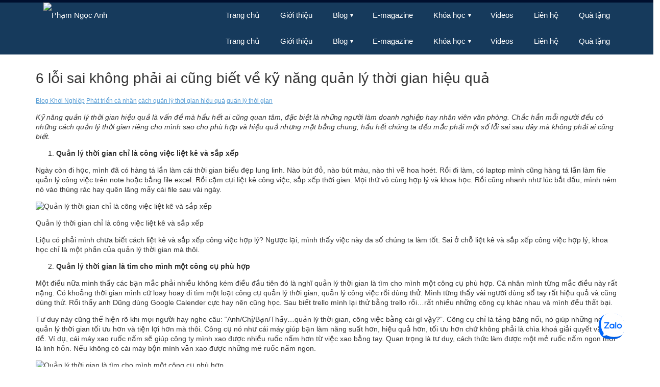

--- FILE ---
content_type: text/html; charset=UTF-8
request_url: https://phamngocanh.com/blog/6-loi-sai-khong-phai-ai-cung-biet-ve-ky-nang-quan-ly-thoi-gian-hieu-qua/
body_size: 22232
content:
<!DOCTYPE html>
<html lang="vi" prefix="og: http://ogp.me/ns/website#">
    <head>
        <meta charset="UTF-8" />
        <meta name="viewport" content="width=device-width, initial-scale=1" />
        <title>6 lỗi sai không phải ai cũng biết về kỹ năng quản lý thời gian hiệu quả - Phạm Ngọc Anh</title>
        <link rel="icon" type="image/png" href="https://lh6.googleusercontent.com/-pTgua1XfBU8/U9iyhfyQX5I/AAAAAAAAANg/S-IcCg1Tu_Y/s24/favicon.png" />
        <style type="text/css">
            *{box-sizing:border-box}
            html{font-size:62.5%}
            body{margin:0;padding:0;word-wrap:break-word!important;background-color:#fff;color:#333;font-family:"Helvetica Neue",Helvetica,Arial,sans-serif;font-size:14px;line-height:1.42857}
            a{color:#599ed5}
            h1,h2,h3,h4,h5,h6,.h1,.h2,.h3,.h4,.h5,.h6{color:inherit;font-family:inherit;font-weight:500;line-height:1.1}
            header{margin:0;padding:0;background-color:#163A5C;width:100%;transition:background-color .4s ease;font-family:Arial,Helvetica,sans-serif}
            header:after,.header-inner:after{clear:both;display:block;content:''}
            header ul{float:right;padding:0;margin:0;list-style:none;position:relative}
            header ul li{margin:0;display:inline-block;float:left;background-color:#163A5C;transition:background-color .4s ease}
            header a{display:block;padding:0 20px;color:#FFF;font-size:15px;line-height:50px;text-decoration:none}
            header a:hover{text-decoration:none;color:#fff}
            header ul li ul li:hover{background:#000}
            header a:hover{background:#000f2e;background:url([data-uri]…EiIGhlaWdodD0iMSIgZmlsbD0idXJsKCNncmFkLXVjZ2ctZ2VuZXJhdGVkKSIgLz4KPC9zdmc+);background:-moz-linear-gradient(top,#000f2e 0%,#0b3355 100%);background:-webkit-gradient(linear,left top,left bottom,color-stop(0%,#000f2e),color-stop(100%,#0b3355));background:-webkit-linear-gradient(top,#000f2e 0%,#0b3355 100%);background:-o-linear-gradient(top,#000f2e 0%,#0b3355 100%);background:-ms-linear-gradient(top,#000f2e 0%,#0b3355 100%);background:linear-gradient(to bottom,#000f2e 0%,#0b3355 100%);filter:progid:DXImageTransform.Microsoft.gradient(startColorstr='#000f2e',endColorstr='#0b3355',GradientType=0)}
            header ul ul{display:none;position:absolute;top:50px}
            header ul li:hover > ul{display:inherit}
            header ul ul li{width:200px;float:none;display:list-item;position:relative}
            header ul ul ul li{position:relative;top:-50px;left:170px}
            li > a:after{content:" \25BE";font-size:12px;top:-1px;left:2px;position:relative}
            li > a:only-child:after{content:''}
            header ul ul li a{border-bottom:1px solid #234568}
            .navb{margin-bottom:20px;color:#fff;position:fixed;right:0;left:0;top:0;z-index:1030;-webkit-transform:translate3d(0,0,0);-o-transform:translate3d(0,0,0);transform:translate3d(0,0,0)}
            .header-inner{max-width:1150px;margin:0 auto}
            .image-logo{float:left;height:50px}
            .text-logo{display:none}
            .menu-stack{display:none}
            .toggle,[id^=drop]{display:none}
            .icont{fill:#fff;width:32px;height:30px;position:relative;top:9px}
            .navb-trans-top{background:transparent;border-bottom:none;border-top:none;border-color:transparent;transition:background-color .4s ease}
            #main-content{margin-top:57px;font-family:Tahoma,Geneva,sans-serif}
            .clearfix::before,.clearfix::after,.dl-horizontal dd::before,.dl-horizontal dd::after,.container::before,.container::after,.container-fluid::before,.container-fluid::after,.row::before,.row::after,.form-horizontal .form-group::before,.form-horizontal .form-group::after,.btn-toolbar::before,.btn-toolbar::after,.btn-group-vertical > .btn-group::before,.btn-group-vertical > .btn-group::after,.nav::before,.nav::after,.navbar::before,.navbar::after,.navbar-header::before,.navbar-header::after,.navbar-collapse::before,.navbar-collapse::after,.pager::before,.pager::after,.panel-body::before,.panel-body::after,.modal-footer::before,.modal-footer::after{content:" ";display:table}
            .clearfix::after,.dl-horizontal dd::after,.container::after,.container-fluid::after,.row::after,.form-horizontal .form-group::after,.btn-toolbar::after,.btn-group-vertical > .btn-group::after,.nav::after,.navbar::after,.navbar-header::after,.navbar-collapse::after,.pager::after,.panel-body::after,.modal-footer::after{clear:both}
            header .icons a {padding:0 10px;}
            .long-menu{line-height:150%;padding:10px 20px;min-height:50px;}
            @media only screen and (min-width : 767px) {
                .navb{border-top:5px solid #000f2e}
                .navb-trans-top ul.menu > li{background:transparent;transition:background-color 0.4s,text-color 0.4s,border-color .4s ease}
            }
            @media all and (max-width:768px) {
                .navb{margin:0;height:45px}
                .toggle + a,.menu{display:none}
                .toggle{display:block}
                .top-toggle{padding:0;margin:0;font-style:initial;line-height:initial}
                .toggle{padding:0 20px;color:#FFF;font-size:15px;line-height:50px;text-decoration:none;border:none}
                .toggle:hover{background:#000f2e;background:url([data-uri]…EiIGhlaWdodD0iMSIgZmlsbD0idXJsKCNncmFkLXVjZ2ctZ2VuZXJhdGVkKSIgLz4KPC9zdmc+);background:-moz-linear-gradient(top,#000f2e 0%,#0b3355 100%);background:-webkit-gradient(linear,left top,left bottom,color-stop(0%,#000f2e),color-stop(100%,#0b3355));background:-webkit-linear-gradient(top,#000f2e 0%,#0b3355 100%);background:-o-linear-gradient(top,#000f2e 0%,#0b3355 100%);background:-ms-linear-gradient(top,#000f2e 0%,#0b3355 100%);background:linear-gradient(to bottom,#000f2e 0%,#0b3355 100%);filter:progid:DXImageTransform.Microsoft.gradient(startColorstr='#000f2e',endColorstr='#0b3355',GradientType=0)}
                [id^=drop]:checked + ul{display:block;width:100%;left:0;position:absolute;top:45px}
                header ul li{display:block;width:100%}
                header ul ul .toggle,header ul ul a{padding:0 40px}
                header ul li{border-bottom:1px solid #234568}
                header ul ul ul a{padding:0 80px}
                header a:hover,header ul ul ul a{background-color:#000}
                header ul li ul li .toggle{background-color:#212121}
                header ul ul{float:none;position:static!important;color:#fff;top:initial}
                header ul ul li:hover > ul,header ul li:hover > ul{display:none}
                header ul ul li{display:block;width:100%;border-bottom:1px solid #234568}
                header ul ul ul li{position:static}
                .header-inner{padding:0 5px}
                .image-logo{display:none}
                .text-logo{display:block;text-align:left;color:#fff;margin:0;padding:0;float:left;font-weight:400;font-size:1.4em;line-height:50px}
                .menu-stack{display:block;float:right;margin-right:10px}
                .long-menu{line-height:150%;padding:16px 40px;min-height:50px;}
            }
            @media all and (max-width:900px) {
                header a{padding:0 10px;}
                header .icons a {padding:0 4px;}
            }
        </style>
        <link href="https://phamngocanh.com/wp-content/themes/phamngocanh/assets2/v10/css/bootstrap.min.css" rel="stylesheet" type="text/css" />
        <link href="https://phamngocanh.com/wp-content/themes/phamngocanh/assets2/v10/css/style2.css" rel="stylesheet" type="text/css" />
        <link href="https://phamngocanh.com/wp-content/themes/phamngocanh/assets2/v10/css/font-awesome.min.css" rel="stylesheet" type="text/css" />
        <script src="https://phamngocanh.com/wp-content/themes/phamngocanh/assets2/v10/js/jquery-1.11.1.min.js" type="text/javascript"></script>
        <script src="https://phamngocanh.com/wp-content/themes/phamngocanh/assets2/v10/js/bootstrap.min.js" type="text/javascript"></script>


        <style type="text/css">
            .container-main{background:url("https://lh3.googleusercontent.com/-IH0zdnHCWxo/VkbC1Ui5tYI/AAAAAAAAAFA/kZlPy0dziM4/s1440-Ic42/banner-phamngocanh.jpg") center -100px no-repeat #bcbcbc;background-size:cover;height:100%;min-height:600px;margin-top:-60px;padding-top:60px}
            .container{margin-left:auto;margin-right:auto;padding-left:15px;padding-right:15px}
            .container-main-inner h1,.container-main-inner h2{font-size:65px;color:#fff;text-transform:none;width:90%;font-weight:400;margin:150px auto 0;text-shadow:1px 1px 1px rgba(0,0,0,.4)}
            .container-main-inner h2{font-size:45px;margin-top:10px}
            .chevron-down{font-size:25px;width:60px;margin:10px auto 40px;font-weight:400;text-shadow:1px 1px 1px rgba(0,0,0,.4)}
            .chevron-down a{color:#fff;text-decoration:none}
            .chevron-down a:hover{text-decoration:none}
            @media (min-width: 768px) {
                .container{width:750px}
            }
            @media (min-width: 992px) {
                .container{width:970px}
            }
            @media (min-width: 1200px) {
                .container{width:1170px}
            }
            @media (max-width: 1075px) {
                .container-main{min-height:auto;background-position:0 0}
                .container-main-inner h1{margin-top:150px;font-size:55px}
                .container-main-inner h2{font-size:40px}
                .chevron-down{margin-bottom:120px}
            }
            @media (max-width: 992px) {
                .container-main-inner h1{margin-top:125px;font-size:50px}
                .container-main-inner h2{font-size:35px}
                .chevron-down{margin-bottom:90px}
            }
            @media (max-width: 767px) {
                .container-main-inner h1{margin-top:100px;font-size:45px}
                .container-main-inner h2{font-size:30px}
                .chevron-down{margin-bottom:70px}
            }
            @media (max-width: 477px) {
                .container-main-inner h1{margin-top:75px;font-size:40px}
                .container-main-inner h2{font-size:25px}
                .chevron-down{margin-bottom:70px}
            }
            @media (max-width: 360px) {
                .container-main-inner h1{margin-top:50px;font-size:35px}
                .container-main-inner h2{font-size:20px}
                .chevron-down{margin-bottom:50px}
            }
        </style>
        <meta name='robots' content='max-image-preview:large' />

	<!-- This site is optimized with the Yoast SEO plugin v14.7 - https://yoast.com/wordpress/plugins/seo/ -->
	<meta name="description" content="Kỹ năng quản lý thời gian hiệu quả là vấn đề mà hầu hết ai cũng quan tâm nhưng hầu hết chúng ta đều mắc phải một số lỗi sai sau đây." />
	<meta name="robots" content="index, follow" />
	<meta name="googlebot" content="index, follow, max-snippet:-1, max-image-preview:large, max-video-preview:-1" />
	<meta name="bingbot" content="index, follow, max-snippet:-1, max-image-preview:large, max-video-preview:-1" />
	<link rel="canonical" href="https://phamngocanh.com/blog/6-loi-sai-khong-phai-ai-cung-biet-ve-ky-nang-quan-ly-thoi-gian-hieu-qua/" />
	<meta name="twitter:card" content="summary" />
	<meta name="twitter:title" content="6 lỗi sai không phải ai cũng biết về kỹ năng quản lý thời gian hiệu quả - Phạm Ngọc Anh" />
	<meta name="twitter:description" content="Kỹ năng quản lý thời gian hiệu quả là vấn đề mà hầu hết ai cũng quan tâm nhưng hầu hết chúng ta đều mắc phải một số lỗi sai sau đây." />
	<meta name="twitter:image" content="https://phamngocanh.com/wp-content/uploads/2020/06/loi-sai-khi-quan-ly-thoi-gian-1.png" />
	<script type="application/ld+json" class="yoast-schema-graph">{"@context":"https://schema.org","@graph":[{"@type":"WebSite","@id":"https://phamngocanh.com/#website","url":"https://phamngocanh.com/","name":"Ph\u1ea1m Ng\u1ecdc Anh","description":"Ph\u1ea1m Ng\u1ecdc Anh - Chuy\u00ean gia hu\u1ea5n luy\u1ec7n Ph\u00e1t tri\u1ec3n c\u00e1 nh\u00e2n &amp; T\u01b0 v\u1ea5n ph\u00e1t tri\u1ec3n t\u1ed5 ch\u1ee9c","potentialAction":[{"@type":"SearchAction","target":"https://phamngocanh.com/?s={search_term_string}","query-input":"required name=search_term_string"}],"inLanguage":"en-US"},{"@type":"ImageObject","@id":"https://phamngocanh.com/blog/6-loi-sai-khong-phai-ai-cung-biet-ve-ky-nang-quan-ly-thoi-gian-hieu-qua/#primaryimage","inLanguage":"en-US","url":"https://phamngocanh.com/wp-content/uploads/2020/06/loi-sai-khi-quan-ly-thoi-gian-1.png","width":640,"height":401,"caption":"Coi th\u01b0\u1eddng nh\u1eefng c\u00f4ng vi\u1ec7c \u0111\u01a1n gi\u1ea3n"},{"@type":"WebPage","@id":"https://phamngocanh.com/blog/6-loi-sai-khong-phai-ai-cung-biet-ve-ky-nang-quan-ly-thoi-gian-hieu-qua/#webpage","url":"https://phamngocanh.com/blog/6-loi-sai-khong-phai-ai-cung-biet-ve-ky-nang-quan-ly-thoi-gian-hieu-qua/","name":"6 l\u1ed7i sai kh\u00f4ng ph\u1ea3i ai c\u0169ng bi\u1ebft v\u1ec1 k\u1ef9 n\u0103ng qu\u1ea3n l\u00fd th\u1eddi gian hi\u1ec7u qu\u1ea3 - Ph\u1ea1m Ng\u1ecdc Anh","isPartOf":{"@id":"https://phamngocanh.com/#website"},"primaryImageOfPage":{"@id":"https://phamngocanh.com/blog/6-loi-sai-khong-phai-ai-cung-biet-ve-ky-nang-quan-ly-thoi-gian-hieu-qua/#primaryimage"},"datePublished":"2020-06-25T09:06:24+00:00","dateModified":"2020-06-25T09:06:24+00:00","author":{"@id":"https://phamngocanh.com/#/schema/person/97e582c33938bdabf6752ea4ebdf099d"},"description":"K\u1ef9 n\u0103ng qu\u1ea3n l\u00fd th\u1eddi gian hi\u1ec7u qu\u1ea3 l\u00e0 v\u1ea5n \u0111\u1ec1 m\u00e0 h\u1ea7u h\u1ebft ai c\u0169ng quan t\u00e2m nh\u01b0ng h\u1ea7u h\u1ebft ch\u00fang ta \u0111\u1ec1u m\u1eafc ph\u1ea3i m\u1ed9t s\u1ed1 l\u1ed7i sai sau \u0111\u00e2y.","inLanguage":"en-US","potentialAction":[{"@type":"ReadAction","target":["https://phamngocanh.com/blog/6-loi-sai-khong-phai-ai-cung-biet-ve-ky-nang-quan-ly-thoi-gian-hieu-qua/"]}]},{"@type":["Person"],"@id":"https://phamngocanh.com/#/schema/person/97e582c33938bdabf6752ea4ebdf099d","name":"Minh H\u1eb1ng","image":{"@type":"ImageObject","@id":"https://phamngocanh.com/#personlogo","inLanguage":"en-US","url":"https://secure.gravatar.com/avatar/008c8576e2279e691f22c2c6e32b4ed7?s=96&d=mm&r=g","caption":"Minh H\u1eb1ng"}}]}</script>
	<!-- / Yoast SEO plugin. -->


<link rel='dns-prefetch' href='//s.w.org' />
<!-- for Facebook -->       
		<meta property="fb:app_id"       content="735437249935034" />	<meta property="og:title" content="6 lỗi sai không phải ai cũng biết về kỹ năng quản lý thời gian hiệu quả"/><meta property="og:type" content="article"/><meta property="og:url" content="https://phamngocanh.com/blog/6-loi-sai-khong-phai-ai-cung-biet-ve-ky-nang-quan-ly-thoi-gian-hieu-qua/"/><meta property="og:site_name" content="Mr Why - Phạm Ngọc Anh"/><meta property="og:image" content="https://phamngocanh.com/wp-content/uploads/2020/06/loi-sai-khi-quan-ly-thoi-gian-1.png"/><meta property="og:description" content="Gọi ngay 1800 6687 để nhận tư vấn về các chương trình huấn luyện của Mr Why - Phạm Ngọc Anh" />		<script type="text/javascript">
			window._wpemojiSettings = {"baseUrl":"https:\/\/s.w.org\/images\/core\/emoji\/13.0.1\/72x72\/","ext":".png","svgUrl":"https:\/\/s.w.org\/images\/core\/emoji\/13.0.1\/svg\/","svgExt":".svg","source":{"concatemoji":"https:\/\/phamngocanh.com\/wp-includes\/js\/wp-emoji-release.min.js?ver=5.7.11"}};
			!function(e,a,t){var n,r,o,i=a.createElement("canvas"),p=i.getContext&&i.getContext("2d");function s(e,t){var a=String.fromCharCode;p.clearRect(0,0,i.width,i.height),p.fillText(a.apply(this,e),0,0);e=i.toDataURL();return p.clearRect(0,0,i.width,i.height),p.fillText(a.apply(this,t),0,0),e===i.toDataURL()}function c(e){var t=a.createElement("script");t.src=e,t.defer=t.type="text/javascript",a.getElementsByTagName("head")[0].appendChild(t)}for(o=Array("flag","emoji"),t.supports={everything:!0,everythingExceptFlag:!0},r=0;r<o.length;r++)t.supports[o[r]]=function(e){if(!p||!p.fillText)return!1;switch(p.textBaseline="top",p.font="600 32px Arial",e){case"flag":return s([127987,65039,8205,9895,65039],[127987,65039,8203,9895,65039])?!1:!s([55356,56826,55356,56819],[55356,56826,8203,55356,56819])&&!s([55356,57332,56128,56423,56128,56418,56128,56421,56128,56430,56128,56423,56128,56447],[55356,57332,8203,56128,56423,8203,56128,56418,8203,56128,56421,8203,56128,56430,8203,56128,56423,8203,56128,56447]);case"emoji":return!s([55357,56424,8205,55356,57212],[55357,56424,8203,55356,57212])}return!1}(o[r]),t.supports.everything=t.supports.everything&&t.supports[o[r]],"flag"!==o[r]&&(t.supports.everythingExceptFlag=t.supports.everythingExceptFlag&&t.supports[o[r]]);t.supports.everythingExceptFlag=t.supports.everythingExceptFlag&&!t.supports.flag,t.DOMReady=!1,t.readyCallback=function(){t.DOMReady=!0},t.supports.everything||(n=function(){t.readyCallback()},a.addEventListener?(a.addEventListener("DOMContentLoaded",n,!1),e.addEventListener("load",n,!1)):(e.attachEvent("onload",n),a.attachEvent("onreadystatechange",function(){"complete"===a.readyState&&t.readyCallback()})),(n=t.source||{}).concatemoji?c(n.concatemoji):n.wpemoji&&n.twemoji&&(c(n.twemoji),c(n.wpemoji)))}(window,document,window._wpemojiSettings);
		</script>
		<style type="text/css">
img.wp-smiley,
img.emoji {
	display: inline !important;
	border: none !important;
	box-shadow: none !important;
	height: 1em !important;
	width: 1em !important;
	margin: 0 .07em !important;
	vertical-align: -0.1em !important;
	background: none !important;
	padding: 0 !important;
}
</style>
	<link rel='stylesheet' id='yarppWidgetCss-css'  href='https://phamngocanh.com/wp-content/plugins/yet-another-related-posts-plugin/style/widget.css?ver=5.7.11' type='text/css' media='all' />
<link rel='stylesheet' id='wp-block-library-css'  href='https://phamngocanh.com/wp-includes/css/dist/block-library/style.min.css?ver=5.7.11' type='text/css' media='all' />
<link rel='stylesheet' id='wp-pagenavi-css'  href='https://phamngocanh.com/wp-content/plugins/wp-pagenavi/pagenavi-css.css?ver=2.70' type='text/css' media='all' />
<link rel='stylesheet' id='pzf-style-css'  href='https://phamngocanh.com/wp-content/plugins/button-contact-vr/css/style.css?ver=5.7.11' type='text/css' media='all' />
<link rel='stylesheet' id='wordpress-popular-posts-css-css'  href='https://phamngocanh.com/wp-content/plugins/wordpress-popular-posts/assets/css/wpp.css?ver=5.2.3' type='text/css' media='all' />
<link rel='stylesheet' id='popup-maker-site-css'  href='https://phamngocanh.com/wp-content/plugins/popup-maker/assets/css/pum-site.min.css?ver=1.11.1' type='text/css' media='all' />
<style id='popup-maker-site-inline-css' type='text/css'>
/* Popup Google Fonts */
@import url('//fonts.googleapis.com/css?family=Montserrat:100');

/* Popup Theme 23406: Floating Bar - Soft Blue */
.pum-theme-23406, .pum-theme-floating-bar { background-color: rgba( 255, 255, 255, 0.00 ) } 
.pum-theme-23406 .pum-container, .pum-theme-floating-bar .pum-container { padding: 8px; border-radius: 0px; border: 1px none #000000; box-shadow: 1px 1px 3px 0px rgba( 2, 2, 2, 0.23 ); background-color: rgba( 238, 246, 252, 1.00 ) } 
.pum-theme-23406 .pum-title, .pum-theme-floating-bar .pum-title { color: #505050; text-align: left; text-shadow: 0px 0px 0px rgba( 2, 2, 2, 0.23 ); font-family: inherit; font-weight: 400; font-size: 32px; line-height: 36px } 
.pum-theme-23406 .pum-content, .pum-theme-floating-bar .pum-content { color: #505050; font-family: inherit; font-weight: 400 } 
.pum-theme-23406 .pum-content + .pum-close, .pum-theme-floating-bar .pum-content + .pum-close { position: absolute; height: 18px; width: 18px; left: auto; right: 5px; bottom: auto; top: 50%; padding: 0px; color: #505050; font-family: Sans-Serif; font-weight: 700; font-size: 15px; line-height: 18px; border: 1px solid #505050; border-radius: 15px; box-shadow: 0px 0px 0px 0px rgba( 2, 2, 2, 0.00 ); text-shadow: 0px 0px 0px rgba( 0, 0, 0, 0.00 ); background-color: rgba( 255, 255, 255, 0.00 ); transform: translate(0, -50%) } 

/* Popup Theme 22805: Enterprise Blue */
.pum-theme-22805, .pum-theme-enterprise-blue { background-color: rgba( 0, 0, 0, 0.70 ) } 
.pum-theme-22805 .pum-container, .pum-theme-enterprise-blue .pum-container { padding: 10px; border-radius: 5px; border: 1px none #000000; box-shadow: 0px 10px 25px 4px rgba( 2, 2, 2, 0.50 ); background-color: rgba( 255, 255, 255, 1.00 ) } 
.pum-theme-22805 .pum-title, .pum-theme-enterprise-blue .pum-title { color: #315b7c; text-align: left; text-shadow: 0px 0px 0px rgba( 2, 2, 2, 0.23 ); font-family: inherit; font-weight: 100; font-size: 34px; line-height: 36px } 
.pum-theme-22805 .pum-content, .pum-theme-enterprise-blue .pum-content { color: #2d2d2d; font-family: inherit; font-weight: 100 } 
.pum-theme-22805 .pum-content + .pum-close, .pum-theme-enterprise-blue .pum-content + .pum-close { position: absolute; height: 28px; width: 28px; left: auto; right: 8px; bottom: auto; top: 8px; padding: 4px; color: #ffffff; font-family: Times New Roman; font-weight: 100; font-size: 20px; line-height: 20px; border: 1px none #ffffff; border-radius: 42px; box-shadow: 0px 0px 0px 0px rgba( 2, 2, 2, 0.23 ); text-shadow: 0px 0px 0px rgba( 0, 0, 0, 0.23 ); background-color: rgba( 49, 91, 124, 1.00 ) } 

/* Popup Theme 22803: Default Theme */
.pum-theme-22803, .pum-theme-default-theme { background-color: rgba( 255, 255, 255, 1.00 ) } 
.pum-theme-22803 .pum-container, .pum-theme-default-theme .pum-container { padding: 18px; border-radius: px; border: 1px none #000000; box-shadow: 1px 1px 3px px rgba( 2, 2, 2, 0.23 ); background-color: rgba( 249, 249, 249, 1.00 ) } 
.pum-theme-22803 .pum-title, .pum-theme-default-theme .pum-title { color: #000000; text-align: left; text-shadow: px px px rgba( 2, 2, 2, 0.23 ); font-family: inherit; font-weight: 400; font-size: 32px; font-style: normal; line-height: 36px } 
.pum-theme-22803 .pum-content, .pum-theme-default-theme .pum-content { color: #8c8c8c; font-family: inherit; font-weight: 400; font-style: inherit } 
.pum-theme-22803 .pum-content + .pum-close, .pum-theme-default-theme .pum-content + .pum-close { position: absolute; height: auto; width: auto; left: auto; right: px; bottom: auto; top: px; padding: 8px; color: #ffffff; font-family: inherit; font-weight: 400; font-size: 12px; font-style: inherit; line-height: 36px; border: 1px none #ffffff; border-radius: px; box-shadow: 1px 1px 3px px rgba( 2, 2, 2, 0.23 ); text-shadow: px px px rgba( 0, 0, 0, 0.23 ); background-color: rgba( 0, 183, 205, 1.00 ) } 

/* Popup Theme 22804: Light Box */
.pum-theme-22804, .pum-theme-lightbox { background-color: rgba( 0, 0, 0, 0.60 ) } 
.pum-theme-22804 .pum-container, .pum-theme-lightbox .pum-container { padding: 18px; border-radius: 3px; border: 8px solid #000000; box-shadow: 0px 0px 30px 0px rgba( 2, 2, 2, 1.00 ); background-color: rgba( 255, 255, 255, 1.00 ) } 
.pum-theme-22804 .pum-title, .pum-theme-lightbox .pum-title { color: #000000; text-align: left; text-shadow: 0px 0px 0px rgba( 2, 2, 2, 0.23 ); font-family: inherit; font-weight: 100; font-size: 32px; line-height: 36px } 
.pum-theme-22804 .pum-content, .pum-theme-lightbox .pum-content { color: #000000; font-family: inherit; font-weight: 100 } 
.pum-theme-22804 .pum-content + .pum-close, .pum-theme-lightbox .pum-content + .pum-close { position: absolute; height: 26px; width: 26px; left: auto; right: -13px; bottom: auto; top: -13px; padding: 0px; color: #ffffff; font-family: Arial; font-weight: 100; font-size: 24px; line-height: 24px; border: 2px solid #ffffff; border-radius: 26px; box-shadow: 0px 0px 15px 1px rgba( 2, 2, 2, 0.75 ); text-shadow: 0px 0px 0px rgba( 0, 0, 0, 0.23 ); background-color: rgba( 0, 0, 0, 1.00 ) } 

/* Popup Theme 22806: Hello Box */
.pum-theme-22806, .pum-theme-hello-box { background-color: rgba( 0, 0, 0, 0.75 ) } 
.pum-theme-22806 .pum-container, .pum-theme-hello-box .pum-container { padding: 30px; border-radius: 80px; border: 14px solid #81d742; box-shadow: 0px 0px 0px 0px rgba( 2, 2, 2, 0.00 ); background-color: rgba( 255, 255, 255, 1.00 ) } 
.pum-theme-22806 .pum-title, .pum-theme-hello-box .pum-title { color: #2d2d2d; text-align: left; text-shadow: 0px 0px 0px rgba( 2, 2, 2, 0.23 ); font-family: Montserrat; font-weight: 100; font-size: 32px; line-height: 36px } 
.pum-theme-22806 .pum-content, .pum-theme-hello-box .pum-content { color: #2d2d2d; font-family: inherit; font-weight: 100 } 
.pum-theme-22806 .pum-content + .pum-close, .pum-theme-hello-box .pum-content + .pum-close { position: absolute; height: auto; width: auto; left: auto; right: -30px; bottom: auto; top: -30px; padding: 0px; color: #2d2d2d; font-family: Times New Roman; font-weight: 100; font-size: 32px; line-height: 28px; border: 1px none #ffffff; border-radius: 28px; box-shadow: 0px 0px 0px 0px rgba( 2, 2, 2, 0.23 ); text-shadow: 0px 0px 0px rgba( 0, 0, 0, 0.23 ); background-color: rgba( 255, 255, 255, 1.00 ) } 

/* Popup Theme 22807: Cutting Edge */
.pum-theme-22807, .pum-theme-cutting-edge { background-color: rgba( 0, 0, 0, 0.50 ) } 
.pum-theme-22807 .pum-container, .pum-theme-cutting-edge .pum-container { padding: 18px; border-radius: 0px; border: 1px none #000000; box-shadow: 0px 10px 25px 0px rgba( 2, 2, 2, 0.50 ); background-color: rgba( 30, 115, 190, 1.00 ) } 
.pum-theme-22807 .pum-title, .pum-theme-cutting-edge .pum-title { color: #ffffff; text-align: left; text-shadow: 0px 0px 0px rgba( 2, 2, 2, 0.23 ); font-family: Sans-Serif; font-weight: 100; font-size: 26px; line-height: 28px } 
.pum-theme-22807 .pum-content, .pum-theme-cutting-edge .pum-content { color: #ffffff; font-family: inherit; font-weight: 100 } 
.pum-theme-22807 .pum-content + .pum-close, .pum-theme-cutting-edge .pum-content + .pum-close { position: absolute; height: 24px; width: 24px; left: auto; right: 0px; bottom: auto; top: 0px; padding: 0px; color: #1e73be; font-family: Times New Roman; font-weight: 100; font-size: 32px; line-height: 24px; border: 1px none #ffffff; border-radius: 0px; box-shadow: -1px 1px 1px 0px rgba( 2, 2, 2, 0.10 ); text-shadow: -1px 1px 1px rgba( 0, 0, 0, 0.10 ); background-color: rgba( 238, 238, 34, 1.00 ) } 

/* Popup Theme 22808: Framed Border */
.pum-theme-22808, .pum-theme-framed-border { background-color: rgba( 255, 255, 255, 0.50 ) } 
.pum-theme-22808 .pum-container, .pum-theme-framed-border .pum-container { padding: 18px; border-radius: 0px; border: 20px outset #dd3333; box-shadow: 1px 1px 3px 0px rgba( 2, 2, 2, 0.97 ) inset; background-color: rgba( 255, 251, 239, 1.00 ) } 
.pum-theme-22808 .pum-title, .pum-theme-framed-border .pum-title { color: #000000; text-align: left; text-shadow: 0px 0px 0px rgba( 2, 2, 2, 0.23 ); font-family: inherit; font-weight: 100; font-size: 32px; line-height: 36px } 
.pum-theme-22808 .pum-content, .pum-theme-framed-border .pum-content { color: #2d2d2d; font-family: inherit; font-weight: 100 } 
.pum-theme-22808 .pum-content + .pum-close, .pum-theme-framed-border .pum-content + .pum-close { position: absolute; height: 20px; width: 20px; left: auto; right: -20px; bottom: auto; top: -20px; padding: 0px; color: #ffffff; font-family: Tahoma; font-weight: 700; font-size: 16px; line-height: 18px; border: 1px none #ffffff; border-radius: 0px; box-shadow: 0px 0px 0px 0px rgba( 2, 2, 2, 0.23 ); text-shadow: 0px 0px 0px rgba( 0, 0, 0, 0.23 ); background-color: rgba( 0, 0, 0, 0.55 ) } 

#pum-24504 {z-index: 1999999999}
#pum-22814 {z-index: 1999999999}

</style>
<link rel='stylesheet' id='sccss_style-css'  href='https://phamngocanh.com/?sccss=1&#038;ver=5.7.11' type='text/css' media='all' />
<link rel='stylesheet' id='__EPYT__style-css'  href='https://phamngocanh.com/wp-content/plugins/youtube-embed-plus/styles/ytprefs.min.css?ver=13.4' type='text/css' media='all' />
<style id='__EPYT__style-inline-css' type='text/css'>

                .epyt-gallery-thumb {
                        width: 33.333%;
                }
                
</style>
<script type='application/json' id='wpp-json'>
{"sampling_active":0,"sampling_rate":100,"ajax_url":"https:\/\/phamngocanh.com\/wp-json\/wordpress-popular-posts\/v1\/popular-posts","ID":23348,"token":"2fd14cebd2","lang":0,"debug":0}
</script>
<script type='text/javascript' src='https://phamngocanh.com/wp-content/plugins/wordpress-popular-posts/assets/js/wpp.min.js?ver=5.2.3' id='wpp-js-js'></script>
<script type='text/javascript' src='https://phamngocanh.com/wp-includes/js/jquery/jquery.min.js?ver=3.5.1' id='jquery-core-js'></script>
<script type='text/javascript' src='https://phamngocanh.com/wp-includes/js/jquery/jquery-migrate.min.js?ver=3.3.2' id='jquery-migrate-js'></script>
<script type='text/javascript' id='__ytprefs__-js-extra'>
/* <![CDATA[ */
var _EPYT_ = {"ajaxurl":"https:\/\/phamngocanh.com\/wp-admin\/admin-ajax.php","security":"6a1a0c7322","gallery_scrolloffset":"20","eppathtoscripts":"https:\/\/phamngocanh.com\/wp-content\/plugins\/youtube-embed-plus\/scripts\/","eppath":"https:\/\/phamngocanh.com\/wp-content\/plugins\/youtube-embed-plus\/","epresponsiveselector":"[\"iframe.__youtube_prefs__\",\"iframe[src*='youtube.com']\",\"iframe[src*='youtube-nocookie.com']\",\"iframe[data-ep-src*='youtube.com']\",\"iframe[data-ep-src*='youtube-nocookie.com']\",\"iframe[data-ep-gallerysrc*='youtube.com']\"]","epdovol":"1","version":"13.4","evselector":"iframe.__youtube_prefs__[src], iframe[src*=\"youtube.com\/embed\/\"], iframe[src*=\"youtube-nocookie.com\/embed\/\"]","ajax_compat":"","ytapi_load":"light","pause_others":"","stopMobileBuffer":"1","vi_active":"","vi_js_posttypes":[]};
/* ]]> */
</script>
<script type='text/javascript' src='https://phamngocanh.com/wp-content/plugins/youtube-embed-plus/scripts/ytprefs.min.js?ver=13.4' id='__ytprefs__-js'></script>
<link rel="https://api.w.org/" href="https://phamngocanh.com/wp-json/" /><link rel="alternate" type="application/json" href="https://phamngocanh.com/wp-json/wp/v2/posts/23348" /><link rel="EditURI" type="application/rsd+xml" title="RSD" href="https://phamngocanh.com/xmlrpc.php?rsd" />
<link rel="wlwmanifest" type="application/wlwmanifest+xml" href="https://phamngocanh.com/wp-includes/wlwmanifest.xml" /> 
<meta name="generator" content="WordPress 5.7.11" />
<link rel='shortlink' href='https://phamngocanh.com/?p=23348' />
<link rel="alternate" type="application/json+oembed" href="https://phamngocanh.com/wp-json/oembed/1.0/embed?url=https%3A%2F%2Fphamngocanh.com%2Fblog%2F6-loi-sai-khong-phai-ai-cung-biet-ve-ky-nang-quan-ly-thoi-gian-hieu-qua%2F" />
<link rel="alternate" type="text/xml+oembed" href="https://phamngocanh.com/wp-json/oembed/1.0/embed?url=https%3A%2F%2Fphamngocanh.com%2Fblog%2F6-loi-sai-khong-phai-ai-cung-biet-ve-ky-nang-quan-ly-thoi-gian-hieu-qua%2F&#038;format=xml" />
<link rel="icon" href="https://phamngocanh.com/wp-content/uploads/2024/08/cropped-Logo-WHY-32x32.png" sizes="32x32" />
<link rel="icon" href="https://phamngocanh.com/wp-content/uploads/2024/08/cropped-Logo-WHY-192x192.png" sizes="192x192" />
<link rel="apple-touch-icon" href="https://phamngocanh.com/wp-content/uploads/2024/08/cropped-Logo-WHY-180x180.png" />
<meta name="msapplication-TileImage" content="https://phamngocanh.com/wp-content/uploads/2024/08/cropped-Logo-WHY-270x270.png" />
		
		<!-- Google tag (gtag.js) -->
<script async src="https://www.googletagmanager.com/gtag/js?id=G-TLR6PYYQ97"></script>
<script>
  window.dataLayer = window.dataLayer || [];
  function gtag(){dataLayer.push(arguments);}
  gtag('js', new Date());

  gtag('config', 'G-TLR6PYYQ97');
</script>

        </head>
    <body data-rsssl=1>
	<!-- Google Tag Manager (noscript) -->
<noscript><iframe src="https://www.googletagmanager.com/ns.html?id=GTM-N2P5DNJ"
height="0" width="0" style="display:none;visibility:hidden"></iframe></noscript>
<!-- End Google Tag Manager (noscript) -->
	
        <header class="navb">
            <div class="header-inner">
                <a href="https://phamngocanh.com">
                    <img alt="Phạm Ngọc Anh" class="image-logo" src="https://phamngocanh.com/wp-content/uploads/2020/10/logo-mr.why_trang-01.png">
                    <h1 class="text-logo">MR WHY</h1>
                </a>
                <label class="menu-stack" for="drop">
				<svg class="icont"><use xlink:href="#icon-reorder"></use></svg></label>
                <input type="checkbox" id="drop" />		
				
                <div class="menu-secondary-container"><ul id="menu-menutop" class="menu menu-secondary sub-menu sf-js-enabled"><li id="menu-item-7423" class="menu-item menu-item-type-custom menu-item-object-custom menu-item-home menu-item-7423"><a href="https://phamngocanh.com">Trang chủ</a></li>
<li id="menu-item-7880" class="menu-item menu-item-type-post_type menu-item-object-page menu-item-7880"><a href="https://phamngocanh.com/ve-pham-ngoc-anh/">Giới thiệu</a></li>
<li id="menu-item-7336" class="menu-item menu-item-type-custom menu-item-object-custom menu-item-has-children menu-item-7336"><a href="https://phamngocanh.com/blog/">Blog</a>
<ul class="sub-menu">
	<li id="menu-item-7337" class="menu-item menu-item-type-taxonomy menu-item-object-category current-post-ancestor current-menu-parent current-post-parent menu-item-7337"><a href="https://phamngocanh.com/blog/phat-trien-ca-nhan/">Phát triển cá nhân</a></li>
	<li id="menu-item-7339" class="menu-item menu-item-type-taxonomy menu-item-object-category menu-item-7339"><a href="https://phamngocanh.com/blog/kien-thuc-kinh-doanh/">Kiến thức kinh doanh</a></li>
	<li id="menu-item-7338" class="menu-item menu-item-type-taxonomy menu-item-object-category menu-item-7338"><a href="https://phamngocanh.com/blog/bai-hoc-cuoc-song/">Bài học cuộc sống</a></li>
	<li id="menu-item-7340" class="menu-item menu-item-type-taxonomy menu-item-object-category menu-item-7340"><a href="https://phamngocanh.com/blog/guong-thanh-cong/">Gương thành công</a></li>
	<li id="menu-item-7421" class="menu-item menu-item-type-taxonomy menu-item-object-category menu-item-7421"><a href="https://phamngocanh.com/blog/phong-cach-song/">Phong cách sống</a></li>
	<li id="menu-item-7341" class="menu-item menu-item-type-taxonomy menu-item-object-category menu-item-7341"><a href="https://phamngocanh.com/blog/chia-se-cuoi-tuan/">Chia sẻ cuối tuần</a></li>
</ul>
</li>
<li id="menu-item-20025" class="menu-item menu-item-type-taxonomy menu-item-object-category menu-item-20025"><a href="https://phamngocanh.com/emagazine/">E-magazine</a></li>
<li id="menu-item-7344" class="menu-item menu-item-type-custom menu-item-object-custom menu-item-has-children menu-item-7344"><a href="#">Khóa học</a>
<ul class="sub-menu">
	<li id="menu-item-22869" class="menu-item menu-item-type-custom menu-item-object-custom menu-item-22869"><a href="https://wakeup.vn">WAKE UP</a></li>
	<li id="menu-item-22870" class="menu-item menu-item-type-custom menu-item-object-custom menu-item-22870"><a href="https://ask.com.vn/products/chuyen-gia-dao-tao">Chuyên gia đào tạo</a></li>
	<li id="menu-item-22871" class="menu-item menu-item-type-custom menu-item-object-custom menu-item-22871"><a href="https://ask.com.vn/products/nghe-thuat-ban-hang-dinh-cao">Bán hàng đỉnh cao</a></li>
	<li id="menu-item-22872" class="menu-item menu-item-type-custom menu-item-object-custom menu-item-22872"><a href="https://ask.com.vn/products/khoa-hoc-truong-kinh-doanh-dot-pha">Kinh doanh đột phá</a></li>
	<li id="menu-item-22873" class="menu-item menu-item-type-custom menu-item-object-custom menu-item-22873"><a href="https://ask.com.vn/products/khoa-hoc-trai-lanh-dao-cap-cao">Trại lãnh đạo cấp cao</a></li>
</ul>
</li>
<li id="menu-item-22850" class="menu-item menu-item-type-custom menu-item-object-custom menu-item-22850"><a href="https://www.youtube.com/@phamngocanhofficial6105">Videos</a></li>
<li id="menu-item-8968" class="menu-item menu-item-type-post_type menu-item-object-page menu-item-8968"><a href="https://phamngocanh.com/lien-he/">Liên hệ</a></li>
<li id="menu-item-12812" class="menu-item menu-item-type-post_type menu-item-object-page menu-item-12812"><a href="https://phamngocanh.com/ebook-lap-muc-tieu/">Quà tặng</a></li>
</ul></div>                <div class="nav-mobile">
					<div class="nav-mobile-container"><ul id="menu-menutop-1" class="menu menu-secondary sub-menu sf-js-enabled"><li class="menu-item menu-item-type-custom menu-item-object-custom menu-item-home menu-item-7423"><a href="https://phamngocanh.com">Trang chủ</a></li>
<li class="menu-item menu-item-type-post_type menu-item-object-page menu-item-7880"><a href="https://phamngocanh.com/ve-pham-ngoc-anh/">Giới thiệu</a></li>
<li class="menu-item menu-item-type-custom menu-item-object-custom menu-item-has-children menu-item-7336"><a href="https://phamngocanh.com/blog/">Blog</a>
<ul class="sub-menu">
	<li class="menu-item menu-item-type-taxonomy menu-item-object-category current-post-ancestor current-menu-parent current-post-parent menu-item-7337"><a href="https://phamngocanh.com/blog/phat-trien-ca-nhan/">Phát triển cá nhân</a></li>
	<li class="menu-item menu-item-type-taxonomy menu-item-object-category menu-item-7339"><a href="https://phamngocanh.com/blog/kien-thuc-kinh-doanh/">Kiến thức kinh doanh</a></li>
	<li class="menu-item menu-item-type-taxonomy menu-item-object-category menu-item-7338"><a href="https://phamngocanh.com/blog/bai-hoc-cuoc-song/">Bài học cuộc sống</a></li>
	<li class="menu-item menu-item-type-taxonomy menu-item-object-category menu-item-7340"><a href="https://phamngocanh.com/blog/guong-thanh-cong/">Gương thành công</a></li>
	<li class="menu-item menu-item-type-taxonomy menu-item-object-category menu-item-7421"><a href="https://phamngocanh.com/blog/phong-cach-song/">Phong cách sống</a></li>
	<li class="menu-item menu-item-type-taxonomy menu-item-object-category menu-item-7341"><a href="https://phamngocanh.com/blog/chia-se-cuoi-tuan/">Chia sẻ cuối tuần</a></li>
</ul>
</li>
<li class="menu-item menu-item-type-taxonomy menu-item-object-category menu-item-20025"><a href="https://phamngocanh.com/emagazine/">E-magazine</a></li>
<li class="menu-item menu-item-type-custom menu-item-object-custom menu-item-has-children menu-item-7344"><a href="#">Khóa học</a>
<ul class="sub-menu">
	<li class="menu-item menu-item-type-custom menu-item-object-custom menu-item-22869"><a href="https://wakeup.vn">WAKE UP</a></li>
	<li class="menu-item menu-item-type-custom menu-item-object-custom menu-item-22870"><a href="https://ask.com.vn/products/chuyen-gia-dao-tao">Chuyên gia đào tạo</a></li>
	<li class="menu-item menu-item-type-custom menu-item-object-custom menu-item-22871"><a href="https://ask.com.vn/products/nghe-thuat-ban-hang-dinh-cao">Bán hàng đỉnh cao</a></li>
	<li class="menu-item menu-item-type-custom menu-item-object-custom menu-item-22872"><a href="https://ask.com.vn/products/khoa-hoc-truong-kinh-doanh-dot-pha">Kinh doanh đột phá</a></li>
	<li class="menu-item menu-item-type-custom menu-item-object-custom menu-item-22873"><a href="https://ask.com.vn/products/khoa-hoc-trai-lanh-dao-cap-cao">Trại lãnh đạo cấp cao</a></li>
</ul>
</li>
<li class="menu-item menu-item-type-custom menu-item-object-custom menu-item-22850"><a href="https://www.youtube.com/@phamngocanhofficial6105">Videos</a></li>
<li class="menu-item menu-item-type-post_type menu-item-object-page menu-item-8968"><a href="https://phamngocanh.com/lien-he/">Liên hệ</a></li>
<li class="menu-item menu-item-type-post_type menu-item-object-page menu-item-12812"><a href="https://phamngocanh.com/ebook-lap-muc-tieu/">Quà tặng</a></li>
</ul></div>					<a id="nav-mobile-btn"><i class="fa fa-bars"></i></a>
				</div>
            </div>
        </header>
		
<script src="https://apis.google.com/js/platform.js" async defer></script>
								<div class="container content" style="margin-top: 56px; ">
				<a href="https://wakeup.vn/r/g/jjem" target="_blank" style="display: block; text-align: center; padding: 10px; color: #35C600; background-color: #f5f5f5; font-size: 20px; line-height: 24px;">
				Bạn có thể Giàu có và Hạnh phúc hơn khi tham dự chương trình này. Xem ngay!				</a>
				</div>
				
<div class="main-content" style="margin-top: 20px;">
    <div class="container content" style="margin-top: 20px;">
        <div class="row">
            <div class="col-md-8">
				
                <div class="mainbar">
					
                    						
                    <div class="mypost abc">
                        <h1>6 lỗi sai không phải ai cũng biết về kỹ năng quản lý thời gian hiệu quả</h1>
                        <div class="byline">
                            <p><small>


                                     <span class="grey-primary glyphicon glyphicon-bookmark"></span> <a title="Xem tất cả các bài viết tại Blog Khởi Nghiệp" href="https://phamngocanh.com/blog/">Blog Khởi Nghiệp</a>  <span class="grey-primary glyphicon glyphicon-bookmark"></span> <a title="Xem tất cả các bài viết tại Phát triển cá nhân" href="https://phamngocanh.com/blog/phat-trien-ca-nhan/">Phát triển cá nhân</a>  <span class="grey-primary glyphicon glyphicon-tags"></span> <a href="https://phamngocanh.com/tag/cach-quan-ly-thoi-gian-hieu-qua/">cách quản lý thời gian hiệu quả</a>  <span class="grey-primary glyphicon glyphicon-tags"></span> <a href="https://phamngocanh.com/tag/quan-ly-thoi-gian/">quản lý thời gian</a>                                 </small></p>

                        </div>  
						
                        <div class="mypost-content">
						<p><em>Kỹ năng quản lý thời gian hiệu quả là vấn đề mà hầu hết ai cũng quan tâm, đặc biệt là những người làm doanh nghiệp hay nhân viên văn phòng. Chắc hẳn mỗi người đều có những cách quản lý thời gian riêng cho mình sao cho phù hợp và hiệu quả nhưng mặt bằng chung, hầu hết chúng ta đều mắc phải một số lỗi sai sau đây mà không phải ai cũng biết.</em></p>
<ol>
<li><strong> Quản lý thời gian chỉ là công việc liệt kê và sắp xếp</strong></li>
</ol>
<p>Ngày còn đi học, mình đã có hàng tá lần làm cái thời gian biểu đẹp lung linh. Nào bút đỏ, nào bút màu, nào thì vẽ hoa hoét. Rồi đi làm, có laptop mình cũng hàng tá lần làm file quản lý công việc trên note hoặc bằng file excel. Rồi cặm cụi liệt kê công việc, sắp xếp thời gian. Mọi thứ vô cùng hợp lý và khoa học. Rồi cũng nhanh như lúc bắt đầu, mình ném nó vào thùng rác hay quên lãng mấy cái file sau vài ngày.</p>
<div id="attachment_23349" style="width: 767px" class="wp-caption aligncenter"><img aria-describedby="caption-attachment-23349" loading="lazy" class="wp-image-23349" src="https://phamngocanh.com/wp-content/uploads/2020/06/loi-sai-khi-quan-ly-thoi-gian-2.jpg" alt="Quản lý thời gian chỉ là công việc liệt kê và sắp xếp" width="757" height="500" srcset="https://phamngocanh.com/wp-content/uploads/2020/06/loi-sai-khi-quan-ly-thoi-gian-2.jpg 640w, https://phamngocanh.com/wp-content/uploads/2020/06/loi-sai-khi-quan-ly-thoi-gian-2-242x160.jpg 242w" sizes="(max-width: 757px) 100vw, 757px" /><p id="caption-attachment-23349" class="wp-caption-text">Quản lý thời gian chỉ là công việc liệt kê và sắp xếp</p></div>
<p>Liệu có phải mình chưa biết cách liệt kê và sắp xếp công việc hợp lý? Ngược lại, mình thấy việc này đa số chúng ta làm tốt. Sai ở chỗ liệt kê và sắp xếp công việc hợp lý, khoa học chỉ là một phần của quản lý thời gian mà thôi.</p>
<ol start="2">
<li><strong> Quản lý thời gian là tìm cho mình một công cụ phù hợp</strong></li>
</ol>
<p>Một điều nữa mình thấy các bạn mắc phải nhiều không kém điều đầu tiên đó là nghĩ quản lý thời gian là tìm cho mình một công cụ phù hợp. Cá nhân mình từng mắc điều này rất nặng. Có khoảng thời gian mình cứ loay hoay đi tìm một loạt công cụ quản lý thời gian, quản lý công việc rồi dùng thử. Mình từng thấy vài người dùng sổ tay rất hiệu quả và cũng dùng thử. Rồi thấy anh Dũng dùng Google Calender cực hay nên cũng học. Sau biết trello mình lại thử bằng trello rồi…rất nhiều những công cụ khác nhau và mình đều thất bại.</p>
<p>Tư duy này cũng thể hiện rõ khi mọi người hay nghe câu: “Anh/Chị/Bạn/Thầy…quản lý thời gian, công việc bằng cái gì vậy?”. Công cụ chỉ là tảng băng nổi, nó giúp những người quản lý thời gian tối ưu hơn và tiện lợi hơn mà thôi. Công cụ nó như cái máy giúp bạn làm năng suất hơn, hiệu quả hơn, tối ưu hơn chứ không phải là chìa khoá giải quyết vấn đề. Ví dụ, cái máy xao ruốc nấm sẽ giúp công ty mình xao được nhiều ruốc nấm hơn từ việc xao bằng tay. Quan trọng là tư duy, cách thức làm được một mẻ ruốc nấm ngon mới là linh hồn. Nếu không có cái máy bộn mình vẫn xao được những mẻ ruốc nấm ngon.</p>
<div id="attachment_23350" style="width: 847px" class="wp-caption aligncenter"><img aria-describedby="caption-attachment-23350" loading="lazy" class="wp-image-23350" src="https://phamngocanh.com/wp-content/uploads/2020/06/loi-sai-khi-quan-ly-thoi-gian.jpg" alt="Quản lý thời gian là tìm cho mình một công cụ phù hợp" width="837" height="500" srcset="https://phamngocanh.com/wp-content/uploads/2020/06/loi-sai-khi-quan-ly-thoi-gian.jpg 730w, https://phamngocanh.com/wp-content/uploads/2020/06/loi-sai-khi-quan-ly-thoi-gian-260x155.jpg 260w" sizes="(max-width: 837px) 100vw, 837px" /><p id="caption-attachment-23350" class="wp-caption-text">Quản lý thời gian là tìm cho mình một công cụ phù hợp</p></div>
<p>Quản lý thời gian cũng vậy, cái mình cần là hình thành tư duy quản lý thời gian. Khi có tư duy rồi, công cụ chỉ là phương tiện giúp mình tối ưu, cải tiến tư duy hơn mà thôi. Sau này khi mình quen với việc quản lý thời gian và công việc mình có thử lại các công cụ và đều sử dụng được. Song tất nhiên sẽ có một công cụ phù hợp nhất với mình để cho kết quả tốt nhất. Vậy nên vấn đề ở chỗ không phải bạn quản lý thời gian bằng công cụ nào: Sổ để note, file excel, trello, calender…Vấn đề là bạn cần có tư duy quản lý thời gian. Khi đó, bạn quản lý bằng công cụ nào cũng hiệu quả. Công cụ nó không có lỗi, lỗi ở người sử dụng nó thôi.</p>
<ol start="3">
<li><strong> Coi thường những công việc đơn giản</strong></li>
</ol>
<p>Trong một list công việc hàng ngày có nhiều đầu mục việc. Có những việc quan trọng và có những việc đơn giản hơn. Có nhiều người đánh giá thấp những công việc đơn giản. Âu đây cũng là tâm lý mình thấy ở thời nay rất nhiều. Mọi người toàn thích làm điều lớn lao, làm điều khác biệt. Song mấy việc nhỏ, mấy việc quen thuộc còn làm chưa xong. Mình luôn nghĩ đơn giản, việc nhỏ mà đếch làm được thì đừng nghĩ làm mấy việc lớn.</p>
<div id="attachment_23351" style="width: 808px" class="wp-caption aligncenter"><img aria-describedby="caption-attachment-23351" loading="lazy" class="wp-image-23351" src="https://phamngocanh.com/wp-content/uploads/2020/06/loi-sai-khi-quan-ly-thoi-gian-1.png" alt="Coi thường những công việc đơn giản" width="798" height="500" srcset="https://phamngocanh.com/wp-content/uploads/2020/06/loi-sai-khi-quan-ly-thoi-gian-1.png 640w, https://phamngocanh.com/wp-content/uploads/2020/06/loi-sai-khi-quan-ly-thoi-gian-1-255x160.png 255w" sizes="(max-width: 798px) 100vw, 798px" /><p id="caption-attachment-23351" class="wp-caption-text">Coi thường những công việc đơn giản</p></div>
<p>Mình từng nghe bài TED talk rất hay về đội đặc nhiệm SEAL. Đội đặc nhiệm tinh nhuệ bậc nhất của Mỹ. Mình cực ấn tượng với việc cực đơn giản là gấp gọn chăn vào mỗi sáng. Hoàn thành những việc nhỏ giúp ta có động lực và cảm giác làm được cho những nhiệm vụ lớn hơn. Muốn thay đổi thế giới hãy bắt đầu bằng việc gập gọn chăn vào mỗi buổi sáng. Muốn quản lý được thời gian hay làm được những việc lớn hãy học cách thực hiện tốt những công việc nhỏ.</p>
<p>Cái này mình ứng dụng khá nhiều. Buổi sáng mình thường khởi động bằng cách hoàn thành mấy việc nhỏ trước. Hoặc khi gặp việc khó quá mình sẽ tạm dừng đi làm mấy việc nhỏ nhỏ. Điều đó giúp tinh thần tốt hơn và làm mới được suy nghĩ.</p>
<ol start="4">
<li><strong> Việc hôm nay luôn để ngày mai</strong></li>
</ol>
<p>Chúng ta thường rất hay trì hoãn các công việc để cho ngày hôm sau trong khi hoàn toàn có thể hoàn thành chúng. Để đến hôm sau tức thời gian hôm sau mình bị ăn bớt vì công việc của hôm nay. Mình từng thấy cái list công việc mà cả tuần đều xuất hiện 1,2 việc từ ngày đầu tuần. Trong khi việc đó hoàn toàn có thể làm xong trong ngày. Trì hoãn sẽ khiến chính bản thân mình dần mất niềm tin và nghĩ việc quản lý của mình hiện tại không hiệu quả. Trì hoãn kéo dài list công việc của mình hơn và khiến mình cảm thấy bận rộn. Cảm giác bận rộn sẽ đánh lừa và giết chết thời gian của bạn.</p>
<ol start="5">
<li><strong> Coi thường việc tổng kết, đánh giá chính mình</strong></li>
</ol>
<p>Cá nhân mình đánh giá rất cao bước này. Việc các bạn kết thúc một ngày, một tuần hay một tháng mà không biết mình đang như thế nào thì sẽ khó để quản lý hiệu quả. Mình phải đối diện với chính mình, phải nhìn thẳng vào thực tại hôm nay mình làm tốt hay kém. Chúng ta chỉ có thể tiến bộ từ chỗ chúng ta đang đứng. Tổng kết một ngày làm tốt giúp ta có động lực hơn cho ngày tiếp theo. Tổng kết một ngày mà mình làm tệ giúp ta nhận ra kết quả làm việc hiện tại để cố gắng cải thiện ngày tiếp theo. Tất cả mọi thứ cần được lượng hoá và đưa ra kết quả rõ ràng.</p>
<div id="attachment_23352" style="width: 807px" class="wp-caption aligncenter"><img aria-describedby="caption-attachment-23352" loading="lazy" class="wp-image-23352" src="https://phamngocanh.com/wp-content/uploads/2020/06/loi-sai-khi-quan-ly-thoi-gian-3.jpg" alt="Coi thường việc tổng kết, đánh giá chính mình" width="797" height="500" srcset="https://phamngocanh.com/wp-content/uploads/2020/06/loi-sai-khi-quan-ly-thoi-gian-3.jpg 563w, https://phamngocanh.com/wp-content/uploads/2020/06/loi-sai-khi-quan-ly-thoi-gian-3-255x160.jpg 255w" sizes="(max-width: 797px) 100vw, 797px" /><p id="caption-attachment-23352" class="wp-caption-text">Coi thường việc tổng kết, đánh giá chính mình</p></div>
<p>Ứng dụng việc tổng kết đánh giá này. File quản lý của mình luôn có tổng kết số việc hoàn thành trên việc dự kiến, % công việc hoàn thành theo ngày, theo tuần, tháng và đánh giá ngày đó, tuần đó, tháng đó. Mình đánh giá việc này cực quan trọng và thấy đây là điểm thiếu sót của nhiều ứng dụng, công cụ quản lý hiện tại.</p>
<ol start="6">
<li><strong> Tin vào thành công chớp nhoáng</strong></li>
</ol>
<p>Cái gì cũng cần quá trình và những thay đổi thì thường từ từ. Mình thấy nhiều người muốn đi học làm giàu, học quản lý thời gian…về vài bữa là giàu luôn hay quản lý được luôn. Chính bản thân mình đến hôm nay cũng chưa hẳn là quản lý thời gian cực tốt. Mình cũng đang phải học hỏi, tiến bộ từng ngày sau bao nhiêu năm đau đáu học hỏi, thực hành và áp dụng nó.</p>
<p>Cái chúng ta nhìn thấy chỉ là kết quả. Để có kết quả đó là một hành trình dài kiên trì học hỏi, thực hành và thay đổi. Quản lý thời gian cũng vậy, hãy kiên trì từng ngày kể cả các bạn có 1,2 hay nhiều ngày trước thật tệ. Cái sự tệ đó nó chỉ phản ánh trung thực chính các bạn thôi. Nên cần kiên trì và cố gắng hơn nữa ở những ngày tiếp theo.</p>
<p>Mình có niềm tin rằng những tư duy trên là nguyên nhân góp một phần đánh cắp thời gian của mỗi người. Nó khiến chúng ta lửng lơ, dang dở trên hành trình đi đến câu trả lời về việc kiểm soát thời gian hiệu quả hơn.</p>
<p><span style="font-size: 10pt;"><em>Theo NVAn-Founder and CEO tại HAPI Vegan</em></span></p>
<p>Tham khảo thêm khóa học <strong>WAKE UP</strong> đến từ <strong>diễn giả Phạm Ngọc Anh</strong> để có thêm nhiều bài học về phát triển bản thân, kinh doanh, bán hàng,… <em><strong><u><a href="https://wakeup.vn/r/g/ws-wp77-1206">tại đây</a></u></strong></em>.</p>
<p>&nbsp;</p>
<table class="aligncenter" style="height: 202px; width: 0%; border-collapse: collapse; background-color: #c7c3c3;" border="1">
<caption> </caption>
<tbody>
<tr>
<td style="width: 100%;">
<p style="text-align: justify;"><strong><em>Theo dõi thêm các bài viết hay về phát triển bản thân, bán hàng, kinh doanh, &#8230;</em></strong></p>
<p style="text-align: justify;"><strong><em>từ Mr. Why tại các kênh:</em></strong></p>
<p style="text-align: justify;"><strong>Fanpage:</strong> <a href="https://www.facebook.com/phamngocanhask/">https://www.facebook.com/phamngocanhask/</a></p>
<p style="text-align: justify;"><strong>Youtube:</strong> <a href="https://www.youtube.com/channel/UCeYkCn-iCynKv4tffQOzdSw/featured">https://tinyurl.com/pnachannel</a></p>
<p style="text-align: justify;"><strong>Website:</strong> <a href="https://phamngocanh.com/">https://phamngocanh.com/</a></p>
</td>
</tr>
</tbody>
</table>
<div class='yarpp-related'>
<h3>Có thể bạn quan tâm:</h3><div>
<p><a href="https://phamngocanh.com/blog/7-tips-giup-ban-quan-ly-thoi-gian-hieu-qua-trong-cong-viec/" rel="bookmark" title="7 tips giúp bạn quản lý thời gian hiệu quả trong công việc">7 tips giúp bạn quản lý thời gian hiệu quả trong công việc </a></p>
<p><a href="https://phamngocanh.com/blog/nhung-noi-hai-lam-chun-buoc-ke-chien-binh/" rel="bookmark" title="Những nỗi sợ hãi làm chùn bước kẻ chiến binh">Những nỗi sợ hãi làm chùn bước kẻ chiến binh </a></p>
<p><a href="https://phamngocanh.com/blog/5-ly-khien-ban-bai-khi-thuc-hien-muc-tieu-cong-viec/" rel="bookmark" title="5 lý do khiến bạn thất bại khi thực hiện mục tiêu công việc">5 lý do khiến bạn thất bại khi thực hiện mục tiêu công việc </a></p>
<p><a href="https://phamngocanh.com/blog/bi-quyet-vuot-qua-noi-hai-cua-ong-vua-huan-luyen-dale-carnegie/" rel="bookmark" title="Bí quyết vượt qua nỗi sợ hãi của ông vua huấn luyện Dale Carnegie.">Bí quyết vượt qua nỗi sợ hãi của ông vua huấn luyện Dale Carnegie. </a></p>
</div>
</div>
						
                        </div>
						<div class="">
							<table>
								<tr>
									<td style="vertical-align: top;">
										<g:plusone></g:plusone></td>
									<td style="vertical-align: top;">
									<div class="fb-like" data-href="https://phamngocanh.com/blog/6-loi-sai-khong-phai-ai-cung-biet-ve-ky-nang-quan-ly-thoi-gian-hieu-qua/" data-layout="standard" data-action="like" data-size="small" data-show-faces="true" data-share="true">
									</div>
									</td>
									
								</tr>
							</table>
							
							
						</div>
						<div class="comments">
                            <div style="background-color: white; width: 100%;" class="fb-comments" data-href="https://phamngocanh.com/blog/6-loi-sai-khong-phai-ai-cung-biet-ve-ky-nang-quan-ly-thoi-gian-hieu-qua/" data-width="720" data-numposts="3" data-colorscheme="light"></div>
                        </div>						
                        
                        
                        </div><!-- End My Post -->
                          
					
                </div>
            </div>

            <div class="sidebar">
                <div class="col-md-4">
                    	<div id="sidebar-primary" class="sidebar-container">
		<div class="widget-area widget-container">
			<div id="custom_html-2" class="widget_text well-wrap widget widget_custom_html"><h3 class="title"><span></span></h3><div class="widget-content"><div class="textwidget custom-html-widget"><a style="display: block; padding: 1px;" target="_blank" href="https://wakeup.vn/r/g/uh0a" rel="noopener"> <img src="https://2.bp.blogspot.com/-vAphBVsJieE/XQtAlavdXKI/AAAAAAAAGks/oCJqTc3mz6cxtNjSN53gMunwHTN56PccACLcBGAs/s1600/Banner-right.jpg" alt="Bạn có thể có một cuộc sống GIÀU CÓ & HẠNH PHÚC hơn bằng việc tham dự chương trình này"></a></div></div></div><div id="nav_menu-2" class="well-wrap widget widget_nav_menu"><h3 class="title">Danh mục</h3><div class="widget-content"><div class="menu-sidebar-menu-container"><ul id="menu-sidebar-menu" class="menu"><li id="menu-item-7351" class="menu-item menu-item-type-taxonomy menu-item-object-category current-post-ancestor current-menu-parent current-post-parent menu-item-7351"><a href="https://phamngocanh.com/blog/phat-trien-ca-nhan/">Phát triển cá nhân</a></li>
<li id="menu-item-7352" class="menu-item menu-item-type-taxonomy menu-item-object-category menu-item-7352"><a href="https://phamngocanh.com/blog/bai-hoc-cuoc-song/">Bài học cuộc sống</a></li>
<li id="menu-item-7353" class="menu-item menu-item-type-taxonomy menu-item-object-category menu-item-7353"><a href="https://phamngocanh.com/blog/kien-thuc-kinh-doanh/">Kiến thức kinh doanh</a></li>
<li id="menu-item-7354" class="menu-item menu-item-type-taxonomy menu-item-object-category menu-item-7354"><a href="https://phamngocanh.com/blog/guong-thanh-cong/">Gương thành công</a></li>
<li id="menu-item-7355" class="menu-item menu-item-type-taxonomy menu-item-object-category menu-item-7355"><a href="https://phamngocanh.com/blog/chia-se-cuoi-tuan/">Chia sẻ cuối tuần</a></li>
<li id="menu-item-7356" class="menu-item menu-item-type-taxonomy menu-item-object-category menu-item-7356"><a href="https://phamngocanh.com/video/">Video</a></li>
</ul></div></div></div>
<div id="wpp-2" class="well-wrap widget popular-posts">
<h3 class="title">Nổi bật</h3><div class="widget-content">
<!-- WordPress Popular Posts -->

<ul class="wpp-list">
<li>
<a href="https://phamngocanh.com/blog/phat-trien-ca-nhan/cach-xay-dung-thuong-hieu-ca-nhan/" class="wpp-post-title" target="_self">Cách xây dựng thương hiệu cá nhân</a>
</li>
<li>
<a href="https://phamngocanh.com/blog/lam-gi-khi-mat-tien/" class="wpp-post-title" target="_self">Làm gì khi mất tiền</a>
</li>
<li>
<a href="https://phamngocanh.com/blog/chia-se-cuoi-tuan/dat-nuoc-cua-nhung-ke-luoi-bieng/" class="wpp-post-title" target="_self">Đất Nước Của Những Kẻ Lười Biếng</a>
</li>
<li>
<a href="https://phamngocanh.com/blog/tam-thap-luc-ke-ton-tu/" class="wpp-post-title" target="_self">Tam Thập Lục Kế &#8211; Tôn Tử</a>
</li>
<li>
<a href="https://phamngocanh.com/blog/phat-trien-ca-nhan/vi-sao-ban-mai-khong-the-tu-do-tai-chinh/" class="wpp-post-title" target="_self">Vì sao bạn mãi không thể tự do tài chính?</a>
</li>
</ul>

</div></div>

		<div id="recent-posts-3" class="well-wrap widget widget_recent_entries">
		<h3 class="title">Bài viết mới</h3><div class="widget-content">
		<ul>
											<li>
					<a href="https://phamngocanh.com/blog/kien-thuc-kinh-doanh/6-ky-nang-ban-hang-tuyet-dinh-de-tro-thanh-bac-thay-ban-hang/">6 Kỹ năng bán hàng tuyệt đỉnh để trở thành bậc thầy bán hàng</a>
									</li>
											<li>
					<a href="https://phamngocanh.com/blog/9-chien-thuat-dinh-cao-de-chien-thang-trong-cuoc-dua-thu-hut-khach-hang-tiem-nang/">9 Chiến Thuật Đỉnh Cao Để Chiến Thắng Trong Cuộc Đua Thu Hút Khách Hàng Tiềm Năng!</a>
									</li>
											<li>
					<a href="https://phamngocanh.com/blog/kien-thuc-kinh-doanh/top-7-loai-content-marketing-ma-doanh-nghiep-nho-va-sieu-nho-khong-the-bo-qua/">Top 7 Loại Content Marketing Mà Doanh Nghiệp Nhỏ Và Siêu Nhỏ Không Thể Bỏ Qua</a>
									</li>
											<li>
					<a href="https://phamngocanh.com/blog/doanh-nghiep-nho-thong-tri-truyen-thong-bang-5-phuong-phap-dinh-cao/">Doanh Nghiệp Nhỏ Thống Trị Truyền Thông Bằng 5 Phương Pháp Đỉnh Cao</a>
									</li>
											<li>
					<a href="https://phamngocanh.com/blog/muon-giu-chan-nhan-vien-chu-doanh-nghiep-bat-buoc-phai-nam-ro-2-yeu-to-quyet-dinh-nay/">Muốn giữ chân nhân viên, chủ doanh nghiệp bắt buộc phải nắm rõ 2 yếu tố quyết định này</a>
									</li>
					</ul>

		</div></div><div id="listcategorypostswidget-2" class="well-wrap widget widget_listcategorypostswidget"><h3 class="title">Video</h3><div class="widget-content"><ul class="lcp_catlist" id="lcp_instance_listcategorypostswidget-2"><li ><a href="https://phamngocanh.com/video/video-pham-ngoc-anh/vlog-1-khoa-hoc-wake-up/" title="Vlog 1 &#8211; Khóa học Wake Up">Vlog 1 &#8211; Khóa học Wake Up</a><a href="https://phamngocanh.com/video/video-pham-ngoc-anh/vlog-1-khoa-hoc-wake-up/" title="Vlog 1 - Khóa học Wake Up"><img width="1296" height="864" src="https://phamngocanh.com/wp-content/uploads/2016/04/1.jpg" class="lcp_thumbnail wp-post-image" alt="Vlog 1 - Khóa học Wake Up" loading="lazy" srcset="https://phamngocanh.com/wp-content/uploads/2016/04/1.jpg 1296w, https://phamngocanh.com/wp-content/uploads/2016/04/1-300x200.jpg 300w, https://phamngocanh.com/wp-content/uploads/2016/04/1-768x512.jpg 768w, https://phamngocanh.com/wp-content/uploads/2016/04/1-240x160.jpg 240w" sizes="(max-width: 1296px) 100vw, 1296px" /></a></li><li ><a href="https://phamngocanh.com/video/gioi-thieu-ve-du-an-wake-up/" title="Giới thiệu về Dự án Wake up">Giới thiệu về Dự án Wake up</a><a href="https://phamngocanh.com/video/gioi-thieu-ve-du-an-wake-up/" title="Giới thiệu về Dự án Wake up"><img width="1476" height="984" src="https://phamngocanh.com/wp-content/uploads/2016/04/123.jpg" class="lcp_thumbnail wp-post-image" alt="Giới thiệu về Dự án Wake up" loading="lazy" srcset="https://phamngocanh.com/wp-content/uploads/2016/04/123.jpg 1476w, https://phamngocanh.com/wp-content/uploads/2016/04/123-300x200.jpg 300w, https://phamngocanh.com/wp-content/uploads/2016/04/123-768x512.jpg 768w, https://phamngocanh.com/wp-content/uploads/2016/04/123-240x160.jpg 240w" sizes="(max-width: 1476px) 100vw, 1476px" /></a></li><li ><a href="https://phamngocanh.com/video/video-khac/4921/" title="ƯỚC MƠ CHO EM &#8211; THCS (12,13/6/2014)">ƯỚC MƠ CHO EM &#8211; THCS (12,13/6/2014)</a></li><li ><a href="https://phamngocanh.com/video/video-khac/pham-ngoc-anh-giac-mo/" title="Phạm Ngọc Anh &#8211; Giấc mơ">Phạm Ngọc Anh &#8211; Giấc mơ</a><a href="https://phamngocanh.com/video/video-khac/pham-ngoc-anh-giac-mo/" title="Phạm Ngọc Anh - Giấc mơ"><img width="1920" height="1080" src="https://phamngocanh.com/wp-content/uploads/2014/01/maxresdefault2.jpg" class="lcp_thumbnail wp-post-image" alt="Phạm Ngọc Anh - Giấc mơ" loading="lazy" srcset="https://phamngocanh.com/wp-content/uploads/2014/01/maxresdefault2.jpg 1920w, https://phamngocanh.com/wp-content/uploads/2014/01/maxresdefault2-300x168.jpg 300w" sizes="(max-width: 1920px) 100vw, 1920px" /></a></li><li ><a href="https://phamngocanh.com/video/re-huong-su-nghiep-sau-tuoi-30-nen-hay-khong/" title="Rẽ hướng sự nghiệp sau tuổi 30: nên hay không?">Rẽ hướng sự nghiệp sau tuổi 30: nên hay không?</a><a href="https://phamngocanh.com/video/re-huong-su-nghiep-sau-tuoi-30-nen-hay-khong/" title="Rẽ hướng sự nghiệp sau tuổi 30: nên hay không?"><img width="500" height="334" src="https://phamngocanh.com/wp-content/uploads/2017/07/su-nghiep-tuoi-30.jpg" class="lcp_thumbnail wp-post-image" alt="Rẽ hướng sự nghiệp sau tuổi 30: nên hay không?" loading="lazy" srcset="https://phamngocanh.com/wp-content/uploads/2017/07/su-nghiep-tuoi-30.jpg 500w, https://phamngocanh.com/wp-content/uploads/2017/07/su-nghiep-tuoi-30-240x160.jpg 240w, https://phamngocanh.com/wp-content/uploads/2017/07/su-nghiep-tuoi-30-272x182.jpg 272w" sizes="(max-width: 500px) 100vw, 500px" /></a></li></ul><a href="https://phamngocanh.com/video/" > </a></div></div>		</div><!-- .widget-area -->
	</div><!-- #secondary -->
      

                </div>
            </div>
        </div>
    </div>
</div>

<div class="social-bar">
    <div class="container">
        <div class="row">
            <div class="col-sm-12 col-md-4">
                <p class="tagline">
                    Theo dõi Mr Why
                    <span class="swirl">&</span>
                    Tham gia thảo luận
                </p>
            </div>
            <div class="col-sm-12 col-md-8">
                <ul>
                    <li class="google"><a target="_blank" href="https://plus.google.com/107309976801049121192">Google+</a></li>
                    <li class="twitter"><a target="_blank" href="#">Twitter</a></li>
                    <li class="facebook"><a target="_blank" href="https://www.facebook.com/phamngocanhask">Facebook</a></li>
                    <li class="youtube"><a target="_blank" href="https://www.youtube.com/channel/UCeYkCn-iCynKv4tffQOzdSw">Youtube</a></li>
                </ul>
            </div>
        </div>
    </div>
</div>

<div class="footer">
    <div class="container">
        <div class="row">
            <div class="col-sm-6 col-md-2">
                		<div id="text-6" class="widget widget_text footer-widget-box"><h3 class="title widget-title">Kết nối Zalo</h3><div class="widget-content">			<div class="textwidget"><div class="zalo-chat-widget" data-oaid="667437985181655528" data-welcome-message="ASK có thể giúp gì cho bạn ?" data-autopopup="0" data-width="" data-height=""></div>
<p><script src="https://sp.zalo.me/plugins/sdk.js"></script></p>
</div>
		</div></div>                            </div>

            <div class="col-sm-6 col-md-2">
                		<div id="text-5" class="widget widget_text footer-widget-box"><h3 class="title widget-title">Khóa học</h3><div class="widget-content">			<div class="textwidget"><ul>
    <li><a href="https://wakeup.vn/r/g/8ldr">WAKE UP VIETNAM</a></li>
    <li><a href="https://ask.com.vn/chuyen-gia-dao-tao/">Chuyên Gia Đào Tạo</a></li>
    <li><a href="https://ask.com.vn/nghe-thuat-ban-hang-dinh-cao/">Nghệ Thuật Bán Hàng Đỉnh Cao</a></li>
    <li><a href="https://ask.com.vn/truong-kinh-doanh-dot-pha/">Trường Kinh Doanh Đột Phá</a></li>
    <li><a href="https://ask.com.vn/trai-lanh-dao-cap-cao/">Trại Lãnh Đạo Cấp Cao</a></li>
</ul></div>
		</div></div>                            </div>
            <div class="col-sm-6 col-md-2">
                		<div id="text-9" class="widget widget_text footer-widget-box"><h3 class="title widget-title">Hỗ trợ</h3><div class="widget-content">			<div class="textwidget"><ul>
    <li><a href="https://phamngocanh.com/lien-he/">Liên hệ</a></li>
    <li><a href="#">Sơ đồ website</a></li>
    <li><a href="#">Chính sách bảo mật</a></li>
    
</ul></div>
		</div></div>                            </div>

            <div class="col-sm-6 col-md-2">
                		<div id="text-10" class="widget widget_text footer-widget-box"><h3 class="title widget-title">Giới thiệu</h3><div class="widget-content">			<div class="textwidget"><ul>
    <li><a href="https://phamngocanh.com/ve-pham-ngoc-anh/">Về Mr Why</a></li>
    <li><a href="https://phamngocanh.com/category/hoat-dong/">Hoạt động</a></li>
    <li><a href="https://phamngocanh.com/category/hoat-dong/giai-thuong/">Giải thưởng</a></li>
</ul></div>
		</div></div>                            </div>

            <div class="col-sm-12 col-md-4">
                		<div id="text-7" class="widget widget_text footer-widget-box"><h3 class="title widget-title">Tìm kiếm</h3><div class="widget-content">			<div class="textwidget">
<script>
  (function() {
    var cx = '010001600010735146202:mdap0vbkklo';
    var gcse = document.createElement('script');
    gcse.type = 'text/javascript';
    gcse.async = true;
    gcse.src = (document.location.protocol == 'https:' ? 'https:' : 'http:') +
        '//cse.google.com/cse.js?cx=' + cx;
    var s = document.getElementsByTagName('script')[0];
    s.parentNode.insertBefore(gcse, s);
  })();
</script>
<gcse:search></gcse:search></div>
		</div></div>                            </div>

        </div>  
    </div>

    <div class="page-foot">
        <div class="container">
            <div class="row">
                <div class="col-sm-12 col-md-4">
					<p><small>Copyright © 2025 Pham Ngoc Anh.<br>All Rights Reserved.</small></p>
                    
                </div>
                <div class="col-sm-12 col-md-4 col-md-offset-4 right">
                    <p><small><br />Made by <a href="https://kieuquangvinh.com/?ref=pna" target="_blank">Kiều Vinh</a></small></p>
                </div>
            </div>  
        </div>
    </div>
</div>   






<script type="text/javascript">
    function isMobile() {
        return ('ontouchstart' in document.documentElement);
    }

    $(document).ready(function(){
        

        $('.chevron-down a').click(function () {
            if (location.pathname.replace(/^\//, '') == this.pathname.replace(/^\//, '') && location.hostname == this.hostname) {
                var target = $(this.hash);
                target = target.length ? target : $('[name=' + this.hash.slice(1) + ']');
                if (target.length) {
                    $('html,body').animate({
                        scrollTop: target.offset().top
                    }, 500);
                    return false;
                }
            }
        });

        $('.link-scroll-to-container-signup').click(function (event) {
            event.preventDefault();
            $('html, body').animate({
                scrollTop: $("#container-sign-up-bar").offset().top - 100
            }, 500);
        });
		
		$("#nav-mobile-btn").click(function() {
			var menus = $(".nav-mobile").find(".menu");
			menus.each(function(){
				if ($(this).is(':visible')) {
					$(this).hide();
				} else {
					$(this).show();
				}
			});
			
		});
		
		$(".nav-mobile .menu li").click(function(){
			var submenus = $(this).find(".sub-menu");
			submenus.each(function(){
				if ($(this).is(':visible')) {
					$(this).hide();
				} else {
					$(this).show();
				}
			});
		});
		

    });
</script>
<!-- BEGIN POPUP -->

<!--div style="display: none; z-index: 9999; font-family: Arial, Tahoma; position: fixed; top: 0; left: 0; width: 100%; min-height: 1080px; background: rgba(0, 0, 0, 0.5);" id="popup">
			<div id="popup-container" style="position: relative; max-width: 500px; width: 90%; margin: 50px auto 20px;overflow: hidden;">
				<div style="position: absolute; top: -10px; right: -10px;"><img onclick="jQuery('#popup').hide();" src="https://lh3.googleusercontent.com/-hxpac_yU1gk/VbhMZU3P4NI/AAAAAAAABVY/Cfjpsb5Q3mM/s256-Ic42/close-icon.png" alt="x" style="width: 32px;" /></div>
				<div style="padding: 10px; text-align: center; background: white;">					
					<a href="https://wakeup.vn/r/g/5ayz">
						<img src="https://1.bp.blogspot.com/-2S5Q7HQnL_A/YDhh-BU51bI/AAAAAAAAH0A/BjolfqutDHo-57UZFr0erkOSuYjgNApFACLcBGAsYHQ/s0/popup.jpg" />
					</a>					
				</div>
			</div>
		</div>
		<script type="text/javascript">
			var timedelay = 10000; // 1000 = 1 second
			function setCookie(name, value, days, path) {
				if (days) {
					var date = new Date();
						date.setTime(date.getTime()+(days*24*60*60*1000));
					var expires = "; expires="+date.toGMTString();
				} else var expires = "";
				var dir = path || '/';
				document.cookie = name+"="+value+expires+"; path="+dir;
			}
			function getCookie(name) {
				var nameEQ = name + "=";
				var ca = document.cookie.split(';');
				for(var i=0;i < ca.length;i++) {
					var c = ca[i];
					while (c.charAt(0)==' ') c = c.substring(1,c.length);
					if (c.indexOf(nameEQ) == 0) return c.substring(nameEQ.length,c.length);
				}
				return null;
			}
			function deleteCookie(name) {
				setCookie(name, "", -1);
			}
			function optinSubmit() {
				$("#optin-form").submit();
				$('#popup').hide();
			}
			$(document).ready(function(){
				var mycookie = getCookie("pna_popup");
				if (mycookie == null) {
					setTimeout(function(){ jQuery("#popup").fadeIn(200); }, timedelay);
					setCookie("pna_popup", 1, 0.005);
				}
				//deleteCookie("vinh_popup");
				
				var ww = $("body").width();
				if (ww < 360) {
					$("#optin-submit").css({'font-size':'1em','padding':'3%'});
					$("#optin-title").css({'font-size':'1.5em','line-height':'1.2em'});
				}
				if (ww < 430) {
					$("#optin-title").css({'font-size':'1.7em','line-height':'1.2em'});
				}
				
			});
			$(document).click(function(e) {
				// check that your clicked
				// element has no id=info
				// and is not child of info
				if (e.target.id != 'popup-container' && !$('#popup-container').find(e.target).length) {
					$("#popup").hide();
				}
			});
		</script>		
<!-- END POPUP -->
<!-- BEGIN OPTIN -->
<!-- OPTIN -->
<div style="display: none; z-index: 9999; position: fixed; top: 0; left: 0; width: 100%; min-height: 1080px; background: rgba(0, 0, 0, 0.5);" id="popup">
			<div id="popup-container" style="position: relative; max-width: 800px; width: 100%; margin: 20px auto;">
				<div style="position: absolute; top: -10px; right: -10px;"><img onclick="jQuery('#popup').hide();" src="https://lh3.googleusercontent.com/-hxpac_yU1gk/VbhMZU3P4NI/AAAAAAAABVY/Cfjpsb5Q3mM/s256-Ic42/close-icon.png" alt="x" style="width: 32px;" /></div>
				<div style="background-color: #FFF; padding: 10px;">
					<div style="background-color: #234568; padding: 15px;">
						<h2 id="optin-title" style="margin: 0; color: white; line-height: 42px; font-size: 36px;">EBOOK <b style="color: #FFE55C;">LẬP MỤC TIÊU</b><br />12 nguyên tắc vàng để hiện thực hóa thành công & sự giàu có</h2>
						<table style="font-family: Arial; width: 100%;" border="0" cellspacing="0">
							<tr>
								<td style="width: 55%; vertical-align: top;">
									<form target="_blank" id="optin-form" action="https://app.getresponse.com/add_subscriber.html" accept-charset="utf-8" method="post" style="width: 100%;">
										<div><input id="optin-name" style="margin: 5px 0; border: 0; border-radius: 3px; padding: 3%; width: 100%;" name="name" type="text" placeholder="NHẬP HỌ TÊN" value="" /></div>
										<div><input id="optin-email" style="margin: 5px 0; border: 0; border-radius: 3px; padding: 3%; width: 100%;" name="email" type="text" placeholder="NHẬP EMAIL CỦA BẠN" value="" /></div>
										<div><input onclick="submitForm();" id="optin-submit" style="display: block; color: white; height: 60px; text-shadow: 1px 1px 0 #000000; cursor: pointer; margin: 5px 0; border: none; border-radius: 3px; font-size: 2rem; padding: 8px 10px; font-weight: bold; background: #FFE55C; width: 100%;" name="a" value="GỬI CHO TÔI" type="button" /></div>
										
										<div style="text-align: right;"><a onclick="jQuery('#popup').hide();" style="color: white; cursor: pointer; margin: 10px 0 5px; font-size: 0.8rem; display: inline-block;">Đóng Lại</a></div>
										<input type="hidden" name="campaign_token" value="88iHo" />
										<input type="hidden" name="thankyou_url" value="https://phamngocanh.com/nhan-ebook/"/>
									</form>
								</td>
							</tr>
						</table>
					</div>
				</div>
			</div>
		</div>
		<script type="text/javascript">
			var timedelay = 30000; // 1000 = 1 second
			function setCookie(name, value, days, path) {
				if (days) {
					var date = new Date();
						date.setTime(date.getTime()+(days*24*60*60*1000));
					var expires = "; expires="+date.toGMTString();
				} else var expires = "";

				var dir = path || '/';
				document.cookie = name+"="+value+expires+"; path="+dir;
			}
			function getCookie(name) {
				var nameEQ = name + "=";
				var ca = document.cookie.split(';');
				for(var i=0;i < ca.length;i++) {
					var c = ca[i];
					while (c.charAt(0)==' ') c = c.substring(1,c.length);
					if (c.indexOf(nameEQ) == 0) return c.substring(nameEQ.length,c.length);
				}
				return null;
			}
			function deleteCookie(name) {
				setCookie(name, "", -1);
			}
			$(document).ready(function(){
				var mycookie = getCookie("vinh_popup");
				if (mycookie == null) {
					setTimeout(function(){ jQuery("#popup").fadeIn(200); }, timedelay);
					setCookie("vinh_popup", 1, 0.005);
				}
				
				var ww = $("body").width();		
				if (ww < 360) {
					$("#optin-submit").css({'font-size':'1em','padding':'3%'});
					$("#optin-title").css({'font-size':'1.5em','line-height':'1.2em'});
				}
				if (ww < 430) {
					$("#optin-title").css({'font-size':'1.7em','line-height':'1.2em'});
				}
				
			});
			$(document).click(function(e) {
				// check that your clicked
				// element has no id=info
				// and is not child of info
				if (e.target.id != 'popup-container' && !$('#popup-container').find(e.target).length) {
					$("#popup").hide();
				}
			});
		</script>	
<!-- END OPTIN -->

<div id="pum-24504" class="pum pum-overlay pum-theme-22804 pum-theme-lightbox popmake-overlay auto_open click_open" data-popmake="{&quot;id&quot;:24504,&quot;slug&quot;:&quot;popup-group-ebook&quot;,&quot;theme_id&quot;:22804,&quot;cookies&quot;:[{&quot;event&quot;:&quot;on_popup_close&quot;,&quot;settings&quot;:{&quot;name&quot;:&quot;pum-245041&quot;,&quot;key&quot;:&quot;&quot;,&quot;session&quot;:false,&quot;time&quot;:&quot;1 hour&quot;,&quot;path&quot;:true}}],&quot;triggers&quot;:[{&quot;type&quot;:&quot;auto_open&quot;,&quot;settings&quot;:{&quot;cookie_name&quot;:[&quot;pum-245041&quot;],&quot;delay&quot;:&quot;20000&quot;}},{&quot;type&quot;:&quot;click_open&quot;,&quot;settings&quot;:{&quot;extra_selectors&quot;:&quot;&quot;,&quot;cookie_name&quot;:null}}],&quot;mobile_disabled&quot;:null,&quot;tablet_disabled&quot;:null,&quot;meta&quot;:{&quot;display&quot;:{&quot;stackable&quot;:false,&quot;overlay_disabled&quot;:false,&quot;scrollable_content&quot;:false,&quot;disable_reposition&quot;:false,&quot;size&quot;:&quot;auto&quot;,&quot;responsive_min_width&quot;:&quot;0%&quot;,&quot;responsive_min_width_unit&quot;:false,&quot;responsive_max_width&quot;:&quot;100%&quot;,&quot;responsive_max_width_unit&quot;:false,&quot;custom_width&quot;:&quot;640px&quot;,&quot;custom_width_unit&quot;:false,&quot;custom_height&quot;:&quot;380px&quot;,&quot;custom_height_unit&quot;:false,&quot;custom_height_auto&quot;:false,&quot;location&quot;:&quot;center&quot;,&quot;position_from_trigger&quot;:false,&quot;position_top&quot;:&quot;100&quot;,&quot;position_left&quot;:&quot;0&quot;,&quot;position_bottom&quot;:&quot;0&quot;,&quot;position_right&quot;:&quot;0&quot;,&quot;position_fixed&quot;:false,&quot;animation_type&quot;:&quot;fade&quot;,&quot;animation_speed&quot;:&quot;350&quot;,&quot;animation_origin&quot;:&quot;center top&quot;,&quot;overlay_zindex&quot;:false,&quot;zindex&quot;:&quot;1999999999&quot;},&quot;close&quot;:{&quot;text&quot;:&quot;\u0110\u00f3ng&quot;,&quot;button_delay&quot;:&quot;0&quot;,&quot;overlay_click&quot;:false,&quot;esc_press&quot;:false,&quot;f4_press&quot;:false},&quot;click_open&quot;:[]}}" role="dialog" aria-hidden="true" >

	<div id="popmake-24504" class="pum-container popmake theme-22804">

				

				

		

				<div class="pum-content popmake-content">
			<p><a href="https://phamngocanh.com/ebook-lap-muc-tieu/" target="_blank" rel="noopener"><img loading="lazy" class="size-full wp-image-24505 aligncenter" src="https://phamngocanh.com/wp-content/uploads/2022/01/Banner-vaogroupsach.png" alt="" width="620" height="322" srcset="https://phamngocanh.com/wp-content/uploads/2022/01/Banner-vaogroupsach.png 620w, https://phamngocanh.com/wp-content/uploads/2022/01/Banner-vaogroupsach-260x135.png 260w" sizes="(max-width: 620px) 100vw, 620px" /></a></p>
		</div>


				

				            <button type="button" class="pum-close popmake-close" aria-label="Close">
			Đóng            </button>
		
	</div>

</div>
		<!-- if gom all in one show -->
				<div id="button-contact-vr" class="">
			<div id="gom-all-in-one"><!-- v3 -->
				
								
				
				
				
				
								

				
								
								
								
				
				
				
								<!-- Phone -->
				<div id="phone-vr" class="button-contact">
					<div class="phone-vr">
						<div class="phone-vr-circle-fill"></div>
						<div class="phone-vr-img-circle">
							<a href="tel:0384505050">				
								<img alt="Phone" src="https://phamngocanh.com/wp-content/plugins/button-contact-vr/img/phone.png" />
							</a>
						</div>
					</div>
					</div>
											<div class="phone-bar phone-bar-n">
							<a href="tel:0384505050">
								<span class="text-phone">0384505050</span>
							</a>
						</div>
									<!-- end phone -->

															</div><!-- end v3 class gom-all-in-one -->

			
		</div>
<!-- popup form -->
<div id="popup-form-contact-vr">
	<div class="bg-popup-vr"></div>
	<div class="content-popup-vr" id="loco-" style=" ">
		
		<div class="content-popup-div-vr">
									
		</div>	

		
		<div class="close-popup-vr">x</div>
	</div>
</div>

<!-- Add custom css and js -->
	<style type="text/css">
			</style>
	<!-- end Add custom css and js -->
<!-- popup showroom -->
<div id="popup-showroom-vr">
	<div class="bg-popup-vr"></div>
	<div class="content-popup-vr" id="loco-" style=" ">
		
		<div class="content-popup-div-vr">
						
		</div>	
		<div class="close-popup-vr">x</div>
	</div>
</div>

<script type="text/javascript">
	jQuery(document).ready(function($){
	    $('#all-in-one-vr').click(function(){
		    $('#button-contact-vr').toggleClass('active');
		})
	    $('#contact-form-vr').click(function(){
		    $('#popup-form-contact-vr').addClass('active');
		})
		$('div#popup-form-contact-vr .bg-popup-vr,div#popup-form-contact-vr .content-popup-vr .close-popup-vr').click(function(){
			$('#popup-form-contact-vr').removeClass('active');
		})
	    $('#contact-showroom').click(function(){
		    $('#popup-showroom-vr').addClass('active');
		})
		$('div#popup-showroom-vr .bg-popup-vr,.content-popup-vr .close-popup-vr').click(function(){
			$('#popup-showroom-vr').removeClass('active');
		})
	});
</script>
<!-- end popup form -->

			<!-- Facebook Messenger -->
							<!-- Load Facebook SDK for JavaScript -->
				<div id="fb-root"></div>
				<script>
				  window.fbAsyncInit = function() {
				    FB.init({
				      xfbml            : true,
				      version          : 'v3.3'
				    });
				  };

				  (function(d, s, id) {
				  var js, fjs = d.getElementsByTagName(s)[0];
				  if (d.getElementById(id)) return;
				  js = d.createElement(s); js.id = id;
				  js.src = 'https://connect.facebook.net/vi_VN/sdk/xfbml.customerchat.js';
				  fjs.parentNode.insertBefore(js, fjs);
				}(document, 'script', 'facebook-jssdk'));</script>

		<!-- Your customer chat code -->
		<div class="fb-customerchat"
		  attribution=setup_tool
		  page_id="307804949297751"
		  theme_color="#1e73be"
		  logged_in_greeting="Tôi có thể giúp gì cho bạn ?"
		  logged_out_greeting="Tôi có thể giúp gì cho bạn ?">
		</div>
			
		
							<!-- color phone -->
				<style>
					.phone-bar a,#phone-vr .phone-vr-circle-fill,#phone-vr .phone-vr-img-circle,#phone-vr .phone-bar a {
					    background-color: #dd3333;
					}
					#phone-vr .phone-vr-circle-fill {
					    opacity: 0.7;box-shadow: 0 0 0 0 #dd3333;
					}
					.phone-bar2 a,#phone-vr2 .phone-vr-circle-fill,#phone-vr2 .phone-vr-img-circle,#phone-vr2 .phone-bar a {
					    background-color: ;
					}
					#phone-vr2 .phone-vr-circle-fill {
					    opacity: 0.7;box-shadow: 0 0 0 0 ;
					}
					.phone-bar3 a,#phone-vr3 .phone-vr-circle-fill,#phone-vr3 .phone-vr-img-circle,#phone-vr3 .phone-bar a {
					    background-color: ;
					}
					#phone-vr3 .phone-vr-circle-fill {
					    opacity: 0.7;box-shadow: 0 0 0 0 ;
					}
				</style>
				<!-- color phone -->
					
			
		
		
				
		
		
		
		
				<link rel='stylesheet' id='yarppRelatedCss-css'  href='https://phamngocanh.com/wp-content/plugins/yet-another-related-posts-plugin/style/related.css?ver=5.7.11' type='text/css' media='all' />
<script type='text/javascript' src='https://phamngocanh.com/wp-includes/js/jquery/ui/core.min.js?ver=1.12.1' id='jquery-ui-core-js'></script>
<script type='text/javascript' id='popup-maker-site-js-extra'>
/* <![CDATA[ */
var pum_vars = {"version":"1.11.1","pm_dir_url":"https:\/\/phamngocanh.com\/wp-content\/plugins\/popup-maker\/","ajaxurl":"https:\/\/phamngocanh.com\/wp-admin\/admin-ajax.php","restapi":"https:\/\/phamngocanh.com\/wp-json\/pum\/v1","rest_nonce":null,"default_theme":"22803","debug_mode":"","disable_tracking":"","home_url":"\/","message_position":"top","core_sub_forms_enabled":"1","popups":[]};
var ajaxurl = "https:\/\/phamngocanh.com\/wp-admin\/admin-ajax.php";
var pum_sub_vars = {"ajaxurl":"https:\/\/phamngocanh.com\/wp-admin\/admin-ajax.php","message_position":"top"};
var pum_popups = {"pum-24504":{"disable_on_mobile":false,"disable_on_tablet":false,"custom_height_auto":false,"scrollable_content":false,"position_from_trigger":false,"position_fixed":false,"overlay_disabled":false,"stackable":false,"disable_reposition":false,"close_on_form_submission":false,"close_on_overlay_click":false,"close_on_esc_press":false,"close_on_f4_press":false,"disable_form_reopen":false,"disable_accessibility":false,"triggers":[{"type":"auto_open","settings":{"cookie_name":["pum-245041"],"delay":"20000"}}],"cookies":[{"event":"on_popup_close","settings":{"name":"pum-245041","key":"","session":false,"time":"1 hour","path":true}}],"theme_id":"22804","size":"auto","responsive_min_width":"0%","responsive_max_width":"100%","custom_width":"640px","custom_height":"380px","animation_type":"fade","animation_speed":"350","animation_origin":"center top","open_sound":"none","custom_sound":"","location":"center","position_top":"100","position_bottom":"0","position_left":"0","position_right":"0","zindex":"1999999999","close_button_delay":"0","close_on_form_submission_delay":"0","theme_slug":"lightbox","id":24504,"slug":"popup-group-ebook"}};
/* ]]> */
</script>
<script type='text/javascript' src='https://phamngocanh.com/wp-content/plugins/popup-maker/assets/js/site.min.js?defer&#038;ver=1.11.1' id='popup-maker-site-js'></script>
<script type='text/javascript' src='https://phamngocanh.com/wp-content/plugins/youtube-embed-plus/scripts/fitvids.min.js?ver=13.4' id='__ytprefsfitvids__-js'></script>
<script type='text/javascript' src='https://phamngocanh.com/wp-includes/js/wp-embed.min.js?ver=5.7.11' id='wp-embed-js'></script>
<script>
			function submitForm() {
				
					jQuery.ajax({
						url: 'optin.php',
						type: 'POST',
						data: jQuery("#optin-form").serializeArray(),
						success: function( result ) {
							jQuery("#test").html(result);
						}
					});
				jQuery("#optin-form").submit();
				jQuery("#popup").hide();
				
			}
		</script>

<!-- Messenger Plugin chat Code -->
    <div id="fb-root"></div>

    <!-- Your Plugin chat code -->
    <div id="fb-customer-chat" class="fb-customerchat">
    </div>

    <script>
      var chatbox = document.getElementById('fb-customer-chat');
      chatbox.setAttribute("page_id", "307804949297751");
      chatbox.setAttribute("attribution", "biz_inbox");
    </script>

    <!-- Your SDK code -->
    <script>
      window.fbAsyncInit = function() {
        FB.init({
          xfbml            : true,
          version          : 'v12.0'
        });
      };

      (function(d, s, id) {
        var js, fjs = d.getElementsByTagName(s)[0];
        if (d.getElementById(id)) return;
        js = d.createElement(s); js.id = id;
        js.src = 'https://connect.facebook.net/vi_VN/sdk/xfbml.customerchat.js';
        fjs.parentNode.insertBefore(js, fjs);
      }(document, 'script', 'facebook-jssdk'));
    </script>
	  
	  <!--Start of WebPush.vn-->
	  <!-- 14/05/2022 --> 
<script id='WebPush_ID' src='https://cdn.webpush.vn/js/embed.js?id=60b0710b11cbc81b11113e81' type="text/javascript"></script>
<!--End of WebPush.vn-->
</body>
</html>

--- FILE ---
content_type: text/html; charset=utf-8
request_url: https://accounts.google.com/o/oauth2/postmessageRelay?parent=https%3A%2F%2Fphamngocanh.com&jsh=m%3B%2F_%2Fscs%2Fabc-static%2F_%2Fjs%2Fk%3Dgapi.lb.en.W5qDlPExdtA.O%2Fd%3D1%2Frs%3DAHpOoo8JInlRP_yLzwScb00AozrrUS6gJg%2Fm%3D__features__
body_size: 161
content:
<!DOCTYPE html><html><head><title></title><meta http-equiv="content-type" content="text/html; charset=utf-8"><meta http-equiv="X-UA-Compatible" content="IE=edge"><meta name="viewport" content="width=device-width, initial-scale=1, minimum-scale=1, maximum-scale=1, user-scalable=0"><script src='https://ssl.gstatic.com/accounts/o/2580342461-postmessagerelay.js' nonce="ygl_gqilzRJSaeQ03SxdSQ"></script></head><body><script type="text/javascript" src="https://apis.google.com/js/rpc:shindig_random.js?onload=init" nonce="ygl_gqilzRJSaeQ03SxdSQ"></script></body></html>

--- FILE ---
content_type: text/css;charset=UTF-8
request_url: https://phamngocanh.com/?sccss=1&ver=5.7.11
body_size: 48
content:
/* Enter Your Custom CSS Here */
.pum #popmake-22816, .pum #popmake-22814, .pum #popmake-22810 {max-width: 580px !important;width: 100%;max-height: 420px;}
.pum .pum-container .pum-content #mypopup > div.fluid-width-video-wrapper {padding-top:360px !important;}
.pum .pum-container .pum-content #mypopup {overflow: hidden;max-height: 410px;position:relative;}
.pum .pum-container .pum-content #mypopup .mypopup-link {position:absolute;bottom:10px;}
.pum .pum-container iframe {max-height:360px;}
.pum #popmake-22851 {max-width: 580px !important;width: 100%;}

--- FILE ---
content_type: text/css; charset=UTF-8
request_url: https://webpush.vn/css/style-notification.css?v=1
body_size: 2718
content:
.hidden{
    display: none;
}
.btn-xs-wp.btn-wp{padding:1px 5px;font-size:12px;line-height:1.5;border-radius:3px}
.btn-success-wp{
    background: #0078d1;
    color: #fff!important;
}
.btn-primary-wp{
    background:#0078d1;
    color: #fff!important;
}
.btn-danger-wp{
    background:#f44336;
    color: #fff!important;
}
.btn-default-wp{
    box-shadow: none;
    background: #fff!important;
    color: #0078d1!important;
}
.btn-wp {
    box-sizing: border-box;
    display: inline-block;
    padding: .375rem 1rem;
    font-size: .9625em;
    font-weight: 400;
    line-height: 1.5;
    text-align: center;
    white-space: nowrap;
    vertical-align: middle;
    cursor: pointer;
    -webkit-user-select: none;
    -moz-user-select: none;
    -ms-user-select: none;
    user-select: none;
    border: 1px solid transparent;
    border-radius: .25rem;
    font-family: inherit;
    letter-spacing: .05em;
    transition: background-color 75ms ease;
    margin: 0;
}
.clearfix{
    clear:both;
}
.webpush-page-content-bell {
    position: relative;
    left: 20px;
}
.webpush-page-content-bell .modal-footer{
    border: none;
    padding: 15px !important;
    text-align: right !important;
    display: block !important;
}
.webpush-page-content-bell .modal-body img{
    width: 45px;
    top: 3px;
    left: 50%;
    transform: translateX(-50%);
    position: absolute;
    height: 45px;
}
.webpush-page-content-bell .modal-body .webpush-body-icon {
    box-sizing: border-box;
    float: left;
    width: 80px;
    height: 80px;
    position: relative;
}
.webpush-page-content-bell .modal-body .webpush-body-title {
    box-sizing: border-box;
    padding: 0 0 0 1em;
    float: left;
    width: calc(100% - 80px);
    line-height: 1.45em;
    -o-user-select: none;
    -webkit-user-select: none;
    -moz-user-select: none;
    -ms-user-select: none;
    user-select: none;
    cursor: default;
    color: #051b2c!important;
}
.webpush-page-content-bell .modal-body .clearfix {
    display: block;
    -webkit-backface-visibility: initial!important;
    backface-visibility: initial!important;
}
@media (min-width: 768px) {
    .webpush-page-content-bell .modal-dialog {
        width: 500px !important;
        margin: 0 auto;
    }
    #webpushConfirmModal .col-md-10 {
        width: 79%;
    }
}

.webpush-button-bell {
    fill: #e54b4d;
    border: none;
    position: fixed;
    background: no-repeat;
    outline: none;
    bottom: 20px;
    z-index: 999999999999;
    cursor: pointer;
    display: inline-block;
    -webkit-user-select: none;
    -moz-user-select: none;
    -ms-user-select: none;
    user-select: none;
}
.webpush-button-bell.button-right .popuptext{
    left: -170px !important;
}
.webpush-button-bell.button-right {
    right: 30px !important;
}
.webpush-popup .button-hidden {
    display: none !important;
}
.webpush-button-bell img {
    width: 40px;
    height: 40px;
}
.webpush-button-bell .popuptext p img {
    width: 12px;
    height: 10px;
    display: inline-block;
}
.webpush-button-bell .popuptext img {
    width: 30px;
    height: 30px;
}

/* The actual popup */
.webpush-popup .popuptext {
    visibility: hidden;
    width: 250px;
    background-color: #fff;
    text-align: center;
    border-radius: 6px;
    padding: 8px 5px;
    position: absolute;
    z-index: 1;
    bottom: 125%;
    /*left: 60%;*/
    margin-left: 0;
    border: 1px solid #e2e2e2;
}

.webpush-popup .webpush-popuptext-success {
    display: none;
    width: 200px;
    background-color: #555;
    color: #fff;
    text-align: center;
    border-radius: 6px;
    padding: 8px 0;
    position: absolute;
    z-index: 1;
    bottom: 10%;
}

.webpush-popup .span-right {
    right: 50px;
}

.webpush-popup .span-left {
    left: 50px;
}

/* Popup arrow */
.webpush-popup .webpush-button-bell.button-right .popuptext::after {
    left: 120%;
}
.webpush-popup .popuptext::after {
    content: "";
    position: absolute;
    top: 100%;
    left: 48%;
    margin-left: -108px;
    border-width: 5px;
    border-style: solid;
    border-color: #fff transparent transparent transparent;
}

.notification-image-opacity {
    opacity: 0.5;
}
#webpush-status-notification {
    opacity: 0.5;
}
#webpush-status-notification:hover {
    opacity: 1;
}
/* Toggle this class - hide and show the popup */
.webpush-popup .show {
    visibility: visible;
    -webkit-animation: fadeIn 1s;
    animation: fadeIn 1s;
}

/* Add animation (fade in the popup) */
@-webkit-keyframes fadeIn {
    from {opacity: 0;}
    to {opacity: 1;}
}

@keyframes fadeIn {
    from {opacity: 0;}
    to {opacity:1 ;}
}

#webpushConfirmModal .modal-content {
    background: #ffffff !important;
}
.webpush-noti-icon {
    margin: 0 10px;
    float: left;
}
.webpush-noti-text {
    display: inline-block;
    width: calc(100% - 100px);
}

#webpush-slidedown-container.slide-down {
    top: 0;
}
#webpush-slidedown-container {
    font-size: 16px;
    position: fixed;
    z-index: 2258594000;
    left: 0;
    right: 0;
    -webkit-font-smoothing: initial;
}
#webpush-slidedown-container.slide-down #webpush-slidedown-dialog {
    width: 450px;
    -webkit-animation-name: slideDownEnter;
    -webkit-animation-iteration-count: 1;
    -webkit-animation-timing-function: ease-out;
    -webkit-animation-duration: .4s;
    -webkit-animation-fill-mode: forwards;
    animation-name: slideDownEnter;
    animation-iteration-count: 1;
    animation-timing-function: ease-out;
    animation-duration: .4s;
    animation-fill-mode: forwards;
}
#webpush-slidedown-container #webpush-slidedown-dialog {
    box-sizing: border-box;
    max-width: 100%;
    margin: 0 auto;
    box-shadow: 0 1px 6px rgba(5,27,44,.06),0 2px 32px rgba(5,27,44,.16)!important;
    background: #fff!important;
    padding: 20px 20px 15px 20px;
    border-bottom-left-radius: .5em;
    border-bottom-right-radius: .5em;
    font-family: -apple-system,BlinkMacSystemFont,Segoe UI,Roboto,Helvetica,Arial,sans-serif;
}
.webpush-reset, .webpush-reset div {
    display: block;
    background-attachment: scroll;
    background-color: transparent;
    background-image: none;
    background-position: 0 0;
    background-repeat: repeat;
    border-color: #000;
    border: medium none currentColor;
    bottom: auto;
    clear: none;
    clip: auto;
    color: inherit;
    counter-increment: none;
    counter-reset: none;
    cursor: auto;
    direction: inherit;
    float: none;
    font-family: inherit;
    font-size: inherit;
    font-style: inherit;
    font-variant: normal;
    font-weight: inherit;
    height: auto;
    left: auto;
    letter-spacing: normal;
    line-height: inherit;
    list-style-type: inherit;
    list-style-position: outside;
    list-style-image: none;
    margin: 0;
    max-height: none;
    max-width: none;
    min-height: 0;
    min-width: 0;
    opacity: 1;
    outline: medium none invert;
    overflow: visible;
    padding: 0;
    position: static;
    quotes: "" "";
    right: auto;
    table-layout: auto;
    text-align: inherit;
    text-decoration: inherit;
    text-indent: 0;
    text-transform: none;
    top: auto;
    unicode-bidi: normal;
    vertical-align: baseline;
    visibility: inherit;
    white-space: normal;
    width: auto;
    word-spacing: normal;
    z-index: auto;
    background-origin: padding-box;
    background-clip: border-box;
    background-size: auto;
    -o-border-image: none;
    border-image: none;
    border-radius: 0;
    box-shadow: none;
    box-sizing: content-box;
    column-count: auto;
    column-gap: normal;
    column-rule: medium none #000;
    column-span: 1;
    column-width: auto;
    -webkit-font-feature-settings: normal;
    font-feature-settings: normal;
    overflow-x: visible;
    overflow-y: visible;
    -webkit-hyphens: manual;
    -ms-hyphens: manual;
    hyphens: manual;
    -ms-perspective: none;
    -o-perspective: none;
    perspective: none;
    -ms-perspective-origin: 50% 50%;
    -o-perspective-origin: 50% 50%;
    perspective-origin: 50% 50%;
    -webkit-backface-visibility: visible;
    backface-visibility: visible;
    text-shadow: none;
    transition: all 0s ease 0s;
    transform: none;
    transform-origin: 50% 50%;
    transform-style: flat;
    word-break: normal;
}
.webpush-reset {
    font-size: medium;
    line-height: 1;
    direction: ltr;
    text-align: left;
    text-align: start;
    font-family: Times New Roman,Times,serif;
    color: #000;
    font-style: normal;
    font-weight: 400;
    text-decoration: none;
    list-style-type: disc;
}
#webpush-slidedown-container #webpush-slidedown-dialog .slidedown-body {
    box-sizing: border-box;
    margin: 0;
}
#webpush-slidedown-container #webpush-slidedown-dialog .slidedown-body-icon {
    box-sizing: border-box;
    float: left;
    width: 60px;
    height: 60px;
    position: relative;
}
.popuptext #webpush-slidedown-dialog .slidedown-body-icon {
    box-sizing: border-box;
    float: left;
    width: 30px;
    height: 30px;
    position: relative;
    margin-right: 5px;
}
#webpush-slidedown-container #webpush-slidedown-dialog .slidedown-body-icon img.default-icon {
    width: 100%;
}
#webpush-slidedown-container #webpush-slidedown-dialog .slidedown-body-icon img {
    width: 100%;
    height: 100%;
}
.webpush-reset img {
    border: 0;
}
#webpush-slidedown-container #webpush-slidedown-dialog .slidedown-body-message {
    box-sizing: border-box;
    padding: 0 0 0 1em;
    float: left;
    width: calc(100% - 80px);
    line-height: 1.45em;
    -o-user-select: none;
    -webkit-user-select: none;
    -moz-user-select: none;
    -ms-user-select: none;
    user-select: none;
    cursor: default;
    color: #051b2c!important;
}
.popuptext #webpush-slidedown-dialog .slidedown-body-message {
    font-size: 14px;
    box-sizing: border-box;
    text-align: left;
    -o-user-select: none;
    -webkit-user-select: none;
    -moz-user-select: none;
    -ms-user-select: none;
    user-select: none;
    cursor: default;
    color: #051b2c!important;
}
.popuptext .slidedown-footer{
    text-align:center;
    margin-top: 10px;
}
#webpush-slidedown-container #webpush-slidedown-dialog .clearfix {
    display: block;
    -webkit-backface-visibility: initial!important;
    backface-visibility: initial!important;
}
#webpush-slidedown-container #webpush-slidedown-dialog .slidedown-footer {
    position: relative;
}
#webpush-slidedown-container #webpush-slidedown-dialog .slidedown-button.primary {
    background: #0078d1;
    color: #fff!important;
    transition: 75ms linear;
}
#webpush-slidedown-container #webpush-slidedown-dialog .align-right {
    float: right;
}
#webpush-slidedown-container #webpush-slidedown-dialog .slidedown-button {
    padding: 8px;
    border-radius: .25em;
    display: -ms-flexbox;
    min-width: 80px;
}
#webpush-slidedown-container #webpush-slidedown-dialog button {
    box-sizing: border-box;
    display: inline-block;
    padding: .375rem 1rem;
    font-size: .9625em;
    font-weight: 400;
    line-height: 1.5;
    text-align: center;
    white-space: nowrap;
    vertical-align: middle;
    cursor: pointer;
    -webkit-user-select: none;
    -moz-user-select: none;
    -ms-user-select: none;
    user-select: none;
    border: 1px solid transparent;
    border-radius: .25rem;
    font-family: inherit;
    letter-spacing: .05em;
    transition: background-color 75ms ease;
    margin: 0;
}
#webpush-slidedown-container #webpush-slidedown-dialog .primary.slidedown-button+.secondary.slidedown-button {
    margin-right: .714em;
}
#webpush-slidedown-container #webpush-slidedown-dialog .slidedown-button.secondary {
    box-shadow: none;
    background: #fff!important;
    color: #0078d1!important;
}
#webpush-slidedown-container #webpush-slidedown-dialog .align-right {
    float: right;
}
.clearfix:before {
    display: table;
    content: " ";
}
#webpush-slidedown-container #webpush-slidedown-dialog .clearfix:after {
    content: "";
    display: block;
    height: 0;
    clear: both;
    visibility: hidden;
}
.slidedown-button p {
    font-size: 10px;
    float: left;
    color: #ccc;
}
.slidedown-button img {
    width: 12px;
    height: 10px;
    margin-right: 2px;
    opacity: 0.5;
    vertical-align: middle;
    display: inline-block;
}
#webpush-slidedown-container #webpush-slidedown-dialog button:focus {
    outline: 0;
}
.webpush-button-bell.button-none {
    display: none !important;
}
p.copyright-bell {
    margin: 5px;
}
.copyright-box-wp {
    display: inline-block;
    float: left;
}
.btn-stop-wp{
    float: right;
    margin-right: 10px;
}
@media only screen and (max-width: 768px) {
    .webpush-page-content-bell {
        left: 5px;
    }
    /* For mobile phones: */
    .webpush-page-content-bell .modal-footer {
        padding: 0 15px !important;
    }

    #webpushConfirmModal .modal-content {
        height: 160px !important;
    }
    .webpush-button-bell {
        bottom: 55px;
    }
}

--- FILE ---
content_type: text/json;charset=utf-8
request_url: https://api.widget.zalo.me/v1/oa?oaid=667437985181655528
body_size: 465
content:
{"error_message":"Success","data":{"oaMenu":[{"menuData":"https://us06web.zoom.us/j/6662345678?pwd=Q17QobbORb2va6pw3Q1NX3LLX4Zlc8.1","menuStatus":1,"listSubMenu":[],"menuId":3052408,"menuType":10,"menuName":"THAM GIA ZOOM"},{"menuData":"query:7950906243:x4eMfHKLPFzXc01DOtX:zcb@1685780810515206986@KwTwJLFmt7nuft41Dhk1RNMnVbCpkeDlSRGh1JRlX3bru6zA8xF9SJAlEWmg-8Ks8drqFibVNBlISG","menuStatus":1,"listSubMenu":[],"menuId":3233439,"menuType":21,"menuName":"THAM GIA WAKEUP"}],"name":"ASKTRAINING","avatar":"https://s160-ava-talk.zadn.vn/2/9/0/4/1/160/39e75d669cc9c19e58a7dc92654f0db5.jpg","guestEnabled":true},"error_code":0}

--- FILE ---
content_type: application/javascript; charset=UTF-8
request_url: https://webpush.vn/js/website-embeds/functions.js
body_size: 2673
content:
function convertTitle(title) {
    title = convertAlias(title);
    return title.toLowerCase();
}
function checkNull(value) {
    if(!value || value === 'false' || value === false || value === 'null' || value === null){
        return true;
    }
    return false;
}
function updateAudience(data) {
    jQuery(function ($) {
        $.ajax({
            url: 'https://webpush.vn/api/notifications/update-audience/',
            method: "post",
            data: data
        }).done(function (data) {

        });
    })
}
function onFirebaseReady(callback, interval) {
    interval = interval || 1500;
    let handler = function() {
        try {
            let fb = firebase || {};
            if (fb.messaging) {
                callback();
            }
            else {
                setTimeout(handler, interval)
            }
        } catch {
            console.log("firebase is not defined");
            setTimeout(handler, interval);
        }
    };
    setTimeout(handler, interval)
}
function setLocalUrl(websiteID) {
    let osPageViews = localStorage.getItem('os_pageViews');
    let url = window.location.href;
    if (osPageViews) {
        localStorage.setItem('lastUrl', url);
        localStorage.setItem('os_pageViews', Number(osPageViews) + 1);
    }
    else {
        localStorage.setItem('firstUrl', url);
        localStorage.setItem('os_pageViews', 1);
    }
    if (localStorage.getItem('registrationId') &&  localStorage.getItem('os_pageViews')) {
        updateAudience({
            website_id: websiteID,
            registrasion_id: localStorage.getItem('registrationId'),
            sessions: localStorage.getItem('os_pageViews'),
            last_url: localStorage.getItem('lastUrl')
        })
    }
}
function showPopupDefault(isNotiEnabled){
    setTimeout(function(){
        if (!isNotiEnabled) {
            jQuery("#webpush-slidedown-container").css({"display": "block"});
        }
    }, 2000);
}
function getDataIframeWebPush(sub_domain) {
    jQuery("#webpush-slidedown-container").remove(); // Del Popup Default
    jQuery('#webpush-subscribe').removeClass('show'); // Hide alert
    let iframeWin = document.getElementById("webpush-subdomain-box").contentWindow;
    iframeWin.postMessage({check: 'register'}, "https://"+ sub_domain +".webpush.vn/allow");
}
function getPosition(value) {
    let position;
    if (value == 1) {
        position = "right";
    }
    else if (value == 0) {
        position = 'left';
    }
    else if (value == 2) {
        position = 'none';
    }
    return position;
}
function checkEmail(email) {
    let emailRegExp = /^[_a-z0-9-]+(\.[_a-z0-9-]+)*@[a-z0-9-]+(\.[a-z0-9-]+)*(\.([a-z]){2,4})$/;
    if(!emailRegExp.test((email).toLowerCase())){
        return false;
    }
    return true
}

function checkPhone(phone) {
    var flag = false;
    if(phone){
        if(phone.match(/[0-9]+/g)&&phone.match(/[0-9]+/g)[1]){
            phone = "";
        }
        var firstNumber = phone.substring(0, 1);
        if (firstNumber == '0' || firstNumber == '+'){
            if (phone.match(/^\d{10}/) || firstNumber == '+') {
                flag = true;
            }
        }
        else if (firstNumber == '01' && phone.length == 11) {
            if (phone.match(/^\d{11}/)) {
                flag = true;
            }
        }
    }
    return flag;
}
function getCookie(name) {
    var nameEQ = name + "=";
    var ca = document.cookie.split(';');
    for(var i = 0; i < ca.length; i++) {
        var c = ca[i];
        while (c.charAt(0)==' ') c = c.substring(1, c.length);
        if (c.indexOf(nameEQ) == 0) return c.substring(nameEQ.length, c.length);
    }
    return null;
}
function setCookie(cname, cvalue, exdays) {
    var d = new Date();
    d.setTime(d.getTime() + (exdays*24*60*60*1000));
    var expires = "expires="+ d.toUTCString();
    document.cookie = cname + "=" + cvalue + ";" + expires + ";path=/";
}
function getCookieList() {
    var decodedCookie = decodeURIComponent(document.cookie);
    return decodedCookie.split(';');
}

function convertAlias(alias){
    var str = alias;
    if(str){
        str = str.toLowerCase();
        str = str.replace(/à|á|ạ|ả|ã|â|ầ|ấ|ậ|ẩ|ẫ|ă|ằ|ắ|ặ|ẳ|ẵ/g,"a");
        str = str.replace(/è|é|ẹ|ẻ|ẽ|ê|ề|ế|ệ|ể|ễ/g,"e");
        str = str.replace(/ì|í|ị|ỉ|ĩ/g,"i");
        str = str.replace(/ò|ó|ọ|ỏ|õ|ô|ồ|ố|ộ|ổ|ỗ|ơ|ờ|ớ|ợ|ở|ỡ/g,"o");
        str = str.replace(/ù|ú|ụ|ủ|ũ|ư|ừ|ứ|ự|ử|ữ/g,"u");
        str = str.replace(/ỳ|ý|ỵ|ỷ|ỹ/g,"y");
        str = str.replace(/đ/g,"d");
        str = str.replace(/!|@|%|\^|\*|\(|\)|\+|\=|\<|\>|\?|\/|,|\.|\:|\;|\'|\"|\&|\#|\[|\]|~|\$|_|`|-|{|}|\||\\/g," ");
        str = str.replace(/ + /g," ");
        str = str.trim();
        return str;
    }
    else{
        return alias;
    }
}
function checkEmail(email) {
    let emailRegExp = /^[_a-z0-9-]+(\.[_a-z0-9-]+)*@[a-z0-9-]+(\.[a-z0-9-]+)*(\.([a-z]){2,4})$/;
    if(!emailRegExp.test((email).toLowerCase())){
        return false;
    }
    return true
}

function checkPhone(phone) {
    var flag = false;
    if(phone){
        if(phone.match(/[0-9]+/g)&&phone.match(/[0-9]+/g)[1]){
            phone = "";
        }
        var firstNumber = phone.substring(0, 1);
        if (firstNumber == '0' || firstNumber == '+'){
            if (phone.match(/^\d{10}/) || firstNumber == '+') {
                flag = true;
            }
        }
        else if (firstNumber == '01' && phone.length == 11) {
            if (phone.match(/^\d{11}/)) {
                flag = true;
            }
        }
    }
    return flag;
}
function setMyToken(websiteID) {
    let url = new URL(location.href);
    let userID = url.searchParams.get("my_webpush_id");
    if (userID && localStorage.getItem('registrationId')) {
        updateAudience({
            user_id: userID,
            website_id: websiteID,
            registrasion_id: localStorage.getItem('registrationId')
        });
    }
}
function arrayCompare(a1, a2) {
    if (a1.length != a2.length) return false;
    var length = a2.length;
    for (var i = 0; i < length; i++) {
        if (a1[i] !== a2[i]) return false;
    }
    return true;
}
function inArray(needle, haystack) {
    var length = haystack.length;
    for(var i = 0; i < length; i++) {
        let value = haystack[i];
        if(typeof haystack[i] == 'object') {
            if(arrayCompare(haystack[i], needle)) return true;
        } else {
            console.log("== GIA TRI CHECK");
            console.log(value);
            console.log(needle);
            if(value == needle) return true;
        }
    }
    return false;
}
function convertAlias(alias){
    var str = alias;
    if(str){
        str = str.toLowerCase();
        str = str.replace(/à|á|ạ|ả|ã|â|ầ|ấ|ậ|ẩ|ẫ|ă|ằ|ắ|ặ|ẳ|ẵ/g,"a");
        str = str.replace(/è|é|ẹ|ẻ|ẽ|ê|ề|ế|ệ|ể|ễ/g,"e");
        str = str.replace(/ì|í|ị|ỉ|ĩ/g,"i");
        str = str.replace(/ò|ó|ọ|ỏ|õ|ô|ồ|ố|ộ|ổ|ỗ|ơ|ờ|ớ|ợ|ở|ỡ/g,"o");
        str = str.replace(/ù|ú|ụ|ủ|ũ|ư|ừ|ứ|ự|ử|ữ/g,"u");
        str = str.replace(/ỳ|ý|ỵ|ỷ|ỹ/g,"y");
        str = str.replace(/đ/g,"d");
        str = str.replace(/!|@|%|\^|\*|\(|\)|\+|\=|\<|\>|\?|\/|,|\.|\:|\;|\'|\"|\&|\#|\[|\]|~|\$|_|`|-|{|}|\||\\/g," ");
        str = str.replace(/ + /g," ");
        str = str.trim();
        return str;
    }
    else{
        return alias;
    }
}
function genWebsiteInfo(res){
    let html = '';
    let data = res.website;
    let tag = res.tags ? res.tags : "";
    let title = data.title ? data.title : "Bạn có muốn nhận thông báo?";
    let confirmButton = data.confirm_button ? data.confirm_button : "Có, tôi đồng ý";
    let cancelButton = data.cancel_button ? data.cancel_button : "Không";
    let icon = data.icon ? data.icon : "https://webpush.vn/assets/images/logo/webpush-avatar.png";
    let domain = data.domain;
    domain = domain.replace(/(^\w+:|^)\/\//, '');
    // Check signature
    let is_signature = true;
    if(res.website.service_package.package_id > 1){
        is_signature = false;
    }
    html += `
        <div class="webpush-page-content-bell webpush-popup" style="display: none">
            <input type="hidden" id="webpush-tag-id" value="` + tag + `">
            <input type="hidden" id="webpush-website-id" value="` + data._id + `">
            <input type="hidden" id="webpush-position" value="` + getPosition(data.position) + `">
            <input type="hidden" id="webpush-username" value="` + res.username + `">
            <input type="hidden" id="webpush-signature" value="` + is_signature + `">
            <div class="webpush-setting-content-notification" data-webpush-domain="` + domain + `" data-webpush-title="` + title + `"
         data-webpush-confirm-button="` + confirmButton + `" data-webpush-cancel-button="` + cancelButton + `"
         data-webpush-icon="` + icon + `"></div>
    </div>`;
    if (data.sub_domain) {
        html += '<input type="hidden" id="webpush-type" value="1"><input type="hidden" id="webpush-subdomain" value="' + data.sub_domain + '">';
        html += '<iframe id="webpush-subdomain-box" sandbox="allow-popups allow-popups-to-escape-sandbox allow-same-origin allow-scripts allow-top-navigation" src="https://' + data.sub_domain + '.webpush.vn/allow" style="display: none;"/>';
    }
    return html;
}